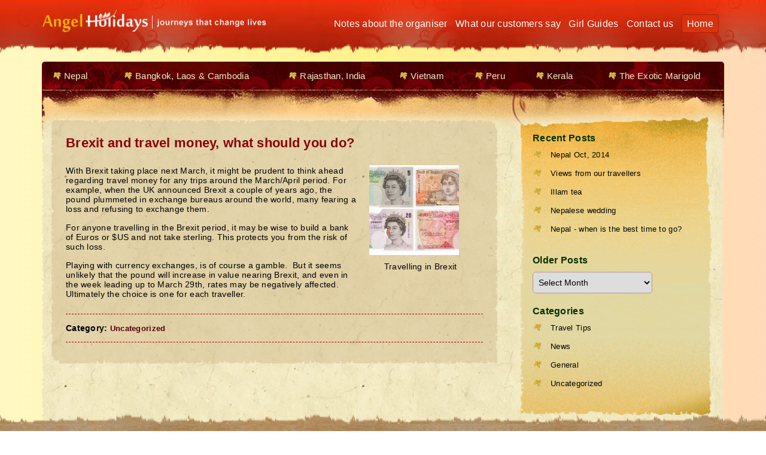

--- FILE ---
content_type: text/html; charset=UTF-8
request_url: https://angelholidays.co.uk/brexit-travel-money
body_size: 12399
content:
<!DOCTYPE html>
<html lang="en-US" prefix="og: https://ogp.me/ns#">
<head>
<meta charset="UTF-8">
<meta name="viewport" content="width=device-width, initial-scale=1">
<link rel="profile" href="http://gmpg.org/xfn/11">

<!-- Google Tag Manager -->
<script>
(function(w,d,s,l,i){w[l]=w[l]||[];w[l].push({'gtm.start': new Date().getTime(),event:'gtm.js'});
var f=d.getElementsByTagName(s)[0], j=d.createElement(s), dl=l!='dataLayer'?'&l='+l:''; j.async=true;
j.src='https://www.googletagmanager.com/gtm.js?id='+i+dl; f.parentNode.insertBefore(j,f);
})(window,document,'script','dataLayer','GTM-T8KF98R');
</script>
<!-- End Google Tag Manager -->

	<style>img:is([sizes="auto" i], [sizes^="auto," i]) { contain-intrinsic-size: 3000px 1500px }</style>
	
<!-- Search Engine Optimization by Rank Math - https://rankmath.com/ -->
<title>Brexit and travel money, what should you do? - Angel Holidays Tour Operator</title>
<meta name="description" content="With Brexit taking place next March, it might be prudent to think ahead regarding travel money for any trips around the March/April period. For example, when"/>
<meta name="robots" content="follow, index, max-snippet:-1, max-video-preview:-1, max-image-preview:large"/>
<link rel="canonical" href="https://angelholidays.co.uk/brexit-travel-money" />
<meta property="og:locale" content="en_US" />
<meta property="og:type" content="article" />
<meta property="og:title" content="Brexit and travel money, what should you do? - Angel Holidays Tour Operator" />
<meta property="og:description" content="With Brexit taking place next March, it might be prudent to think ahead regarding travel money for any trips around the March/April period. For example, when" />
<meta property="og:url" content="https://angelholidays.co.uk/brexit-travel-money" />
<meta property="og:site_name" content="Angel Holidays Tour Operator" />
<meta property="article:section" content="Uncategorized" />
<meta property="article:published_time" content="2018-09-13T08:11:47+00:00" />
<meta name="twitter:card" content="summary_large_image" />
<meta name="twitter:title" content="Brexit and travel money, what should you do? - Angel Holidays Tour Operator" />
<meta name="twitter:description" content="With Brexit taking place next March, it might be prudent to think ahead regarding travel money for any trips around the March/April period. For example, when" />
<meta name="twitter:label1" content="Written by" />
<meta name="twitter:data1" content="admin" />
<meta name="twitter:label2" content="Time to read" />
<meta name="twitter:data2" content="Less than a minute" />
<!-- /Rank Math WordPress SEO plugin -->

<link rel='dns-prefetch' href='//code.jquery.com' />
<link rel='dns-prefetch' href='//www.googletagmanager.com' />
<link rel="alternate" type="application/rss+xml" title="Angel Holidays Tour Operator &raquo; Feed" href="https://angelholidays.co.uk/feed" />
<link rel="alternate" type="application/rss+xml" title="Angel Holidays Tour Operator &raquo; Comments Feed" href="https://angelholidays.co.uk/comments/feed" />
<link rel="alternate" type="application/rss+xml" title="Angel Holidays Tour Operator &raquo; Brexit and travel money, what should you do? Comments Feed" href="https://angelholidays.co.uk/brexit-travel-money/feed" />
<script>
/* <![CDATA[ */
window._wpemojiSettings = {"baseUrl":"https:\/\/s.w.org\/images\/core\/emoji\/15.0.3\/72x72\/","ext":".png","svgUrl":"https:\/\/s.w.org\/images\/core\/emoji\/15.0.3\/svg\/","svgExt":".svg","source":{"concatemoji":"https:\/\/angelholidays.co.uk\/wp-includes\/js\/wp-emoji-release.min.js?ver=6.7.4"}};
/*! This file is auto-generated */
!function(i,n){var o,s,e;function c(e){try{var t={supportTests:e,timestamp:(new Date).valueOf()};sessionStorage.setItem(o,JSON.stringify(t))}catch(e){}}function p(e,t,n){e.clearRect(0,0,e.canvas.width,e.canvas.height),e.fillText(t,0,0);var t=new Uint32Array(e.getImageData(0,0,e.canvas.width,e.canvas.height).data),r=(e.clearRect(0,0,e.canvas.width,e.canvas.height),e.fillText(n,0,0),new Uint32Array(e.getImageData(0,0,e.canvas.width,e.canvas.height).data));return t.every(function(e,t){return e===r[t]})}function u(e,t,n){switch(t){case"flag":return n(e,"\ud83c\udff3\ufe0f\u200d\u26a7\ufe0f","\ud83c\udff3\ufe0f\u200b\u26a7\ufe0f")?!1:!n(e,"\ud83c\uddfa\ud83c\uddf3","\ud83c\uddfa\u200b\ud83c\uddf3")&&!n(e,"\ud83c\udff4\udb40\udc67\udb40\udc62\udb40\udc65\udb40\udc6e\udb40\udc67\udb40\udc7f","\ud83c\udff4\u200b\udb40\udc67\u200b\udb40\udc62\u200b\udb40\udc65\u200b\udb40\udc6e\u200b\udb40\udc67\u200b\udb40\udc7f");case"emoji":return!n(e,"\ud83d\udc26\u200d\u2b1b","\ud83d\udc26\u200b\u2b1b")}return!1}function f(e,t,n){var r="undefined"!=typeof WorkerGlobalScope&&self instanceof WorkerGlobalScope?new OffscreenCanvas(300,150):i.createElement("canvas"),a=r.getContext("2d",{willReadFrequently:!0}),o=(a.textBaseline="top",a.font="600 32px Arial",{});return e.forEach(function(e){o[e]=t(a,e,n)}),o}function t(e){var t=i.createElement("script");t.src=e,t.defer=!0,i.head.appendChild(t)}"undefined"!=typeof Promise&&(o="wpEmojiSettingsSupports",s=["flag","emoji"],n.supports={everything:!0,everythingExceptFlag:!0},e=new Promise(function(e){i.addEventListener("DOMContentLoaded",e,{once:!0})}),new Promise(function(t){var n=function(){try{var e=JSON.parse(sessionStorage.getItem(o));if("object"==typeof e&&"number"==typeof e.timestamp&&(new Date).valueOf()<e.timestamp+604800&&"object"==typeof e.supportTests)return e.supportTests}catch(e){}return null}();if(!n){if("undefined"!=typeof Worker&&"undefined"!=typeof OffscreenCanvas&&"undefined"!=typeof URL&&URL.createObjectURL&&"undefined"!=typeof Blob)try{var e="postMessage("+f.toString()+"("+[JSON.stringify(s),u.toString(),p.toString()].join(",")+"));",r=new Blob([e],{type:"text/javascript"}),a=new Worker(URL.createObjectURL(r),{name:"wpTestEmojiSupports"});return void(a.onmessage=function(e){c(n=e.data),a.terminate(),t(n)})}catch(e){}c(n=f(s,u,p))}t(n)}).then(function(e){for(var t in e)n.supports[t]=e[t],n.supports.everything=n.supports.everything&&n.supports[t],"flag"!==t&&(n.supports.everythingExceptFlag=n.supports.everythingExceptFlag&&n.supports[t]);n.supports.everythingExceptFlag=n.supports.everythingExceptFlag&&!n.supports.flag,n.DOMReady=!1,n.readyCallback=function(){n.DOMReady=!0}}).then(function(){return e}).then(function(){var e;n.supports.everything||(n.readyCallback(),(e=n.source||{}).concatemoji?t(e.concatemoji):e.wpemoji&&e.twemoji&&(t(e.twemoji),t(e.wpemoji)))}))}((window,document),window._wpemojiSettings);
/* ]]> */
</script>
<style id='wp-emoji-styles-inline-css'>

	img.wp-smiley, img.emoji {
		display: inline !important;
		border: none !important;
		box-shadow: none !important;
		height: 1em !important;
		width: 1em !important;
		margin: 0 0.07em !important;
		vertical-align: -0.1em !important;
		background: none !important;
		padding: 0 !important;
	}
</style>
<link rel='stylesheet' id='wp-block-library-css' href='https://angelholidays.co.uk/wp-content/plugins/gutenberg/build/block-library/style.css?ver=19.7.0' media='all' />
<style id='rank-math-toc-block-style-inline-css'>
.wp-block-rank-math-toc-block nav ol{counter-reset:item}.wp-block-rank-math-toc-block nav ol li{display:block}.wp-block-rank-math-toc-block nav ol li:before{content:counters(item, ".") ". ";counter-increment:item}

</style>
<style id='rank-math-rich-snippet-style-inline-css'>
/*!
* Plugin:  Rank Math
* URL: https://rankmath.com/wordpress/plugin/seo-suite/
* Name:  rank-math-review-snippet.css
*/@-webkit-keyframes spin{0%{-webkit-transform:rotate(0deg)}100%{-webkit-transform:rotate(-360deg)}}@keyframes spin{0%{-webkit-transform:rotate(0deg)}100%{-webkit-transform:rotate(-360deg)}}@keyframes bounce{from{-webkit-transform:translateY(0px);transform:translateY(0px)}to{-webkit-transform:translateY(-5px);transform:translateY(-5px)}}@-webkit-keyframes bounce{from{-webkit-transform:translateY(0px);transform:translateY(0px)}to{-webkit-transform:translateY(-5px);transform:translateY(-5px)}}@-webkit-keyframes loading{0%{background-size:20% 50% ,20% 50% ,20% 50%}20%{background-size:20% 20% ,20% 50% ,20% 50%}40%{background-size:20% 100%,20% 20% ,20% 50%}60%{background-size:20% 50% ,20% 100%,20% 20%}80%{background-size:20% 50% ,20% 50% ,20% 100%}100%{background-size:20% 50% ,20% 50% ,20% 50%}}@keyframes loading{0%{background-size:20% 50% ,20% 50% ,20% 50%}20%{background-size:20% 20% ,20% 50% ,20% 50%}40%{background-size:20% 100%,20% 20% ,20% 50%}60%{background-size:20% 50% ,20% 100%,20% 20%}80%{background-size:20% 50% ,20% 50% ,20% 100%}100%{background-size:20% 50% ,20% 50% ,20% 50%}}:root{--rankmath-wp-adminbar-height: 0}#rank-math-rich-snippet-wrapper{overflow:hidden}#rank-math-rich-snippet-wrapper h5.rank-math-title{display:block;font-size:18px;line-height:1.4}#rank-math-rich-snippet-wrapper .rank-math-review-image{float:right;max-width:40%;margin-left:15px}#rank-math-rich-snippet-wrapper .rank-math-review-data{margin-bottom:15px}#rank-math-rich-snippet-wrapper .rank-math-total-wrapper{width:100%;padding:0 0 20px 0;float:left;clear:both;position:relative;-webkit-box-sizing:border-box;box-sizing:border-box}#rank-math-rich-snippet-wrapper .rank-math-total-wrapper .rank-math-total{border:0;display:block;margin:0;width:auto;float:left;text-align:left;padding:0;font-size:24px;line-height:1;font-weight:700;-webkit-box-sizing:border-box;box-sizing:border-box;overflow:hidden}#rank-math-rich-snippet-wrapper .rank-math-total-wrapper .rank-math-review-star{float:left;margin-left:15px;margin-top:5px;position:relative;z-index:99;line-height:1}#rank-math-rich-snippet-wrapper .rank-math-total-wrapper .rank-math-review-star .rank-math-review-result-wrapper{display:inline-block;white-space:nowrap;position:relative;color:#e7e7e7}#rank-math-rich-snippet-wrapper .rank-math-total-wrapper .rank-math-review-star .rank-math-review-result-wrapper .rank-math-review-result{position:absolute;top:0;left:0;overflow:hidden;white-space:nowrap;color:#ffbe01}#rank-math-rich-snippet-wrapper .rank-math-total-wrapper .rank-math-review-star .rank-math-review-result-wrapper i{font-size:18px;-webkit-text-stroke-width:1px;font-style:normal;padding:0 2px;line-height:inherit}#rank-math-rich-snippet-wrapper .rank-math-total-wrapper .rank-math-review-star .rank-math-review-result-wrapper i:before{content:"\2605"}body.rtl #rank-math-rich-snippet-wrapper .rank-math-review-image{float:left;margin-left:0;margin-right:15px}body.rtl #rank-math-rich-snippet-wrapper .rank-math-total-wrapper .rank-math-total{float:right}body.rtl #rank-math-rich-snippet-wrapper .rank-math-total-wrapper .rank-math-review-star{float:right;margin-left:0;margin-right:15px}body.rtl #rank-math-rich-snippet-wrapper .rank-math-total-wrapper .rank-math-review-star .rank-math-review-result{left:auto;right:0}@media screen and (max-width: 480px){#rank-math-rich-snippet-wrapper .rank-math-review-image{display:block;max-width:100%;width:100%;text-align:center;margin-right:0}#rank-math-rich-snippet-wrapper .rank-math-review-data{clear:both}}.clear{clear:both}

</style>
<style id='classic-theme-styles-inline-css'>
/*! This file is auto-generated */
.wp-block-button__link{color:#fff;background-color:#32373c;border-radius:9999px;box-shadow:none;text-decoration:none;padding:calc(.667em + 2px) calc(1.333em + 2px);font-size:1.125em}.wp-block-file__button{background:#32373c;color:#fff;text-decoration:none}
</style>
<style id='global-styles-inline-css'>
:root{--wp--preset--aspect-ratio--square: 1;--wp--preset--aspect-ratio--4-3: 4/3;--wp--preset--aspect-ratio--3-4: 3/4;--wp--preset--aspect-ratio--3-2: 3/2;--wp--preset--aspect-ratio--2-3: 2/3;--wp--preset--aspect-ratio--16-9: 16/9;--wp--preset--aspect-ratio--9-16: 9/16;--wp--preset--color--black: #000000;--wp--preset--color--cyan-bluish-gray: #abb8c3;--wp--preset--color--white: #ffffff;--wp--preset--color--pale-pink: #f78da7;--wp--preset--color--vivid-red: #cf2e2e;--wp--preset--color--luminous-vivid-orange: #ff6900;--wp--preset--color--luminous-vivid-amber: #fcb900;--wp--preset--color--light-green-cyan: #7bdcb5;--wp--preset--color--vivid-green-cyan: #00d084;--wp--preset--color--pale-cyan-blue: #8ed1fc;--wp--preset--color--vivid-cyan-blue: #0693e3;--wp--preset--color--vivid-purple: #9b51e0;--wp--preset--gradient--vivid-cyan-blue-to-vivid-purple: linear-gradient(135deg,rgba(6,147,227,1) 0%,rgb(155,81,224) 100%);--wp--preset--gradient--light-green-cyan-to-vivid-green-cyan: linear-gradient(135deg,rgb(122,220,180) 0%,rgb(0,208,130) 100%);--wp--preset--gradient--luminous-vivid-amber-to-luminous-vivid-orange: linear-gradient(135deg,rgba(252,185,0,1) 0%,rgba(255,105,0,1) 100%);--wp--preset--gradient--luminous-vivid-orange-to-vivid-red: linear-gradient(135deg,rgba(255,105,0,1) 0%,rgb(207,46,46) 100%);--wp--preset--gradient--very-light-gray-to-cyan-bluish-gray: linear-gradient(135deg,rgb(238,238,238) 0%,rgb(169,184,195) 100%);--wp--preset--gradient--cool-to-warm-spectrum: linear-gradient(135deg,rgb(74,234,220) 0%,rgb(151,120,209) 20%,rgb(207,42,186) 40%,rgb(238,44,130) 60%,rgb(251,105,98) 80%,rgb(254,248,76) 100%);--wp--preset--gradient--blush-light-purple: linear-gradient(135deg,rgb(255,206,236) 0%,rgb(152,150,240) 100%);--wp--preset--gradient--blush-bordeaux: linear-gradient(135deg,rgb(254,205,165) 0%,rgb(254,45,45) 50%,rgb(107,0,62) 100%);--wp--preset--gradient--luminous-dusk: linear-gradient(135deg,rgb(255,203,112) 0%,rgb(199,81,192) 50%,rgb(65,88,208) 100%);--wp--preset--gradient--pale-ocean: linear-gradient(135deg,rgb(255,245,203) 0%,rgb(182,227,212) 50%,rgb(51,167,181) 100%);--wp--preset--gradient--electric-grass: linear-gradient(135deg,rgb(202,248,128) 0%,rgb(113,206,126) 100%);--wp--preset--gradient--midnight: linear-gradient(135deg,rgb(2,3,129) 0%,rgb(40,116,252) 100%);--wp--preset--font-size--small: 13px;--wp--preset--font-size--medium: 20px;--wp--preset--font-size--large: 36px;--wp--preset--font-size--x-large: 42px;--wp--preset--spacing--20: 0.44rem;--wp--preset--spacing--30: 0.67rem;--wp--preset--spacing--40: 1rem;--wp--preset--spacing--50: 1.5rem;--wp--preset--spacing--60: 2.25rem;--wp--preset--spacing--70: 3.38rem;--wp--preset--spacing--80: 5.06rem;--wp--preset--shadow--natural: 6px 6px 9px rgba(0, 0, 0, 0.2);--wp--preset--shadow--deep: 12px 12px 50px rgba(0, 0, 0, 0.4);--wp--preset--shadow--sharp: 6px 6px 0px rgba(0, 0, 0, 0.2);--wp--preset--shadow--outlined: 6px 6px 0px -3px rgba(255, 255, 255, 1), 6px 6px rgba(0, 0, 0, 1);--wp--preset--shadow--crisp: 6px 6px 0px rgba(0, 0, 0, 1);}:where(.is-layout-flex){gap: 0.5em;}:where(.is-layout-grid){gap: 0.5em;}body .is-layout-flex{display: flex;}.is-layout-flex{flex-wrap: wrap;align-items: center;}.is-layout-flex > :is(*, div){margin: 0;}body .is-layout-grid{display: grid;}.is-layout-grid > :is(*, div){margin: 0;}:where(.wp-block-columns.is-layout-flex){gap: 2em;}:where(.wp-block-columns.is-layout-grid){gap: 2em;}:where(.wp-block-post-template.is-layout-flex){gap: 1.25em;}:where(.wp-block-post-template.is-layout-grid){gap: 1.25em;}.has-black-color{color: var(--wp--preset--color--black) !important;}.has-cyan-bluish-gray-color{color: var(--wp--preset--color--cyan-bluish-gray) !important;}.has-white-color{color: var(--wp--preset--color--white) !important;}.has-pale-pink-color{color: var(--wp--preset--color--pale-pink) !important;}.has-vivid-red-color{color: var(--wp--preset--color--vivid-red) !important;}.has-luminous-vivid-orange-color{color: var(--wp--preset--color--luminous-vivid-orange) !important;}.has-luminous-vivid-amber-color{color: var(--wp--preset--color--luminous-vivid-amber) !important;}.has-light-green-cyan-color{color: var(--wp--preset--color--light-green-cyan) !important;}.has-vivid-green-cyan-color{color: var(--wp--preset--color--vivid-green-cyan) !important;}.has-pale-cyan-blue-color{color: var(--wp--preset--color--pale-cyan-blue) !important;}.has-vivid-cyan-blue-color{color: var(--wp--preset--color--vivid-cyan-blue) !important;}.has-vivid-purple-color{color: var(--wp--preset--color--vivid-purple) !important;}.has-black-background-color{background-color: var(--wp--preset--color--black) !important;}.has-cyan-bluish-gray-background-color{background-color: var(--wp--preset--color--cyan-bluish-gray) !important;}.has-white-background-color{background-color: var(--wp--preset--color--white) !important;}.has-pale-pink-background-color{background-color: var(--wp--preset--color--pale-pink) !important;}.has-vivid-red-background-color{background-color: var(--wp--preset--color--vivid-red) !important;}.has-luminous-vivid-orange-background-color{background-color: var(--wp--preset--color--luminous-vivid-orange) !important;}.has-luminous-vivid-amber-background-color{background-color: var(--wp--preset--color--luminous-vivid-amber) !important;}.has-light-green-cyan-background-color{background-color: var(--wp--preset--color--light-green-cyan) !important;}.has-vivid-green-cyan-background-color{background-color: var(--wp--preset--color--vivid-green-cyan) !important;}.has-pale-cyan-blue-background-color{background-color: var(--wp--preset--color--pale-cyan-blue) !important;}.has-vivid-cyan-blue-background-color{background-color: var(--wp--preset--color--vivid-cyan-blue) !important;}.has-vivid-purple-background-color{background-color: var(--wp--preset--color--vivid-purple) !important;}.has-black-border-color{border-color: var(--wp--preset--color--black) !important;}.has-cyan-bluish-gray-border-color{border-color: var(--wp--preset--color--cyan-bluish-gray) !important;}.has-white-border-color{border-color: var(--wp--preset--color--white) !important;}.has-pale-pink-border-color{border-color: var(--wp--preset--color--pale-pink) !important;}.has-vivid-red-border-color{border-color: var(--wp--preset--color--vivid-red) !important;}.has-luminous-vivid-orange-border-color{border-color: var(--wp--preset--color--luminous-vivid-orange) !important;}.has-luminous-vivid-amber-border-color{border-color: var(--wp--preset--color--luminous-vivid-amber) !important;}.has-light-green-cyan-border-color{border-color: var(--wp--preset--color--light-green-cyan) !important;}.has-vivid-green-cyan-border-color{border-color: var(--wp--preset--color--vivid-green-cyan) !important;}.has-pale-cyan-blue-border-color{border-color: var(--wp--preset--color--pale-cyan-blue) !important;}.has-vivid-cyan-blue-border-color{border-color: var(--wp--preset--color--vivid-cyan-blue) !important;}.has-vivid-purple-border-color{border-color: var(--wp--preset--color--vivid-purple) !important;}.has-vivid-cyan-blue-to-vivid-purple-gradient-background{background: var(--wp--preset--gradient--vivid-cyan-blue-to-vivid-purple) !important;}.has-light-green-cyan-to-vivid-green-cyan-gradient-background{background: var(--wp--preset--gradient--light-green-cyan-to-vivid-green-cyan) !important;}.has-luminous-vivid-amber-to-luminous-vivid-orange-gradient-background{background: var(--wp--preset--gradient--luminous-vivid-amber-to-luminous-vivid-orange) !important;}.has-luminous-vivid-orange-to-vivid-red-gradient-background{background: var(--wp--preset--gradient--luminous-vivid-orange-to-vivid-red) !important;}.has-very-light-gray-to-cyan-bluish-gray-gradient-background{background: var(--wp--preset--gradient--very-light-gray-to-cyan-bluish-gray) !important;}.has-cool-to-warm-spectrum-gradient-background{background: var(--wp--preset--gradient--cool-to-warm-spectrum) !important;}.has-blush-light-purple-gradient-background{background: var(--wp--preset--gradient--blush-light-purple) !important;}.has-blush-bordeaux-gradient-background{background: var(--wp--preset--gradient--blush-bordeaux) !important;}.has-luminous-dusk-gradient-background{background: var(--wp--preset--gradient--luminous-dusk) !important;}.has-pale-ocean-gradient-background{background: var(--wp--preset--gradient--pale-ocean) !important;}.has-electric-grass-gradient-background{background: var(--wp--preset--gradient--electric-grass) !important;}.has-midnight-gradient-background{background: var(--wp--preset--gradient--midnight) !important;}.has-small-font-size{font-size: var(--wp--preset--font-size--small) !important;}.has-medium-font-size{font-size: var(--wp--preset--font-size--medium) !important;}.has-large-font-size{font-size: var(--wp--preset--font-size--large) !important;}.has-x-large-font-size{font-size: var(--wp--preset--font-size--x-large) !important;}
:where(.wp-block-columns.is-layout-flex){gap: 2em;}:where(.wp-block-columns.is-layout-grid){gap: 2em;}
:root :where(.wp-block-pullquote){font-size: 1.5em;line-height: 1.6;}
:where(.wp-block-post-template.is-layout-flex){gap: 1.25em;}:where(.wp-block-post-template.is-layout-grid){gap: 1.25em;}
</style>
<link rel='stylesheet' id='contact-form-7-css' href='https://angelholidays.co.uk/wp-content/plugins/contact-form-7_1/includes/css/styles.css?ver=6.0' media='all' />
<style id='contact-form-7-inline-css'>
.wpcf7 .wpcf7-recaptcha iframe {margin-bottom: 0;}.wpcf7 .wpcf7-recaptcha[data-align="center"] > div {margin: 0 auto;}.wpcf7 .wpcf7-recaptcha[data-align="right"] > div {margin: 0 0 0 auto;}
</style>
<link rel='stylesheet' id='angel_landing-style-css' href='https://angelholidays.co.uk/wp-content/themes/angel_landing/style.css?ver=6.7.4' media='all' />
<link rel='stylesheet' id='angel_landing-normalize-css' href='https://angelholidays.co.uk/wp-content/themes/angel_landing/assets/css/normalize.css?ver=6.7.4' media='all' />
<link rel='stylesheet' id='angel_landing-fa-css' href='https://angelholidays.co.uk/wp-content/themes/angel_landing/assets/css/font-awesome.min.css?ver=6.7.4' media='all' />
<link rel='stylesheet' id='angel_landing-bx-css' href='https://angelholidays.co.uk/wp-content/themes/angel_landing/assets/css/jquery.bxslider.css?ver=6.7.4' media='all' />
<link rel='stylesheet' id='angel_landing-main-css' href='https://angelholidays.co.uk/wp-content/themes/angel_landing/assets/css/main.css?ver=6.7.4' media='all' />
<link rel='stylesheet' id='angel_landing-mystyle-css' href='https://angelholidays.co.uk/wp-content/themes/angel_landing/assets/css/stylesh.css?ver=6.7.4' media='all' />
<script src="https://angelholidays.co.uk/wp-includes/js/dist/vendor/wp-polyfill.min.js?ver=3.15.0" id="wp-polyfill-js"></script>
<script src="https://angelholidays.co.uk/wp-content/plugins/gutenberg/build/hooks/index.min.js?ver=84e753e2b66eb7028d38" id="wp-hooks-js"></script>
<script src="https://angelholidays.co.uk/wp-content/plugins/gutenberg/build/i18n/index.min.js?ver=bd5a2533e717a1043151" id="wp-i18n-js"></script>
<script id="wp-i18n-js-after">
/* <![CDATA[ */
wp.i18n.setLocaleData( { 'text direction\u0004ltr': [ 'ltr' ] } );
/* ]]> */
</script>
<script src="https://angelholidays.co.uk/wp-content/themes/angel_landing/assets/js/vendor/modernizr-2.8.3.min.js?ver=20151215" id="angel_landing-js-modernizr-js"></script>
<link rel="https://api.w.org/" href="https://angelholidays.co.uk/wp-json/" /><link rel="alternate" title="JSON" type="application/json" href="https://angelholidays.co.uk/wp-json/wp/v2/posts/1914" /><link rel="EditURI" type="application/rsd+xml" title="RSD" href="https://angelholidays.co.uk/xmlrpc.php?rsd" />
<meta name="generator" content="WordPress 6.7.4" />
<link rel='shortlink' href='https://angelholidays.co.uk/?p=1914' />
<link rel="alternate" title="oEmbed (JSON)" type="application/json+oembed" href="https://angelholidays.co.uk/wp-json/oembed/1.0/embed?url=https%3A%2F%2Fangelholidays.co.uk%2Fbrexit-travel-money" />
<link rel="alternate" title="oEmbed (XML)" type="text/xml+oembed" href="https://angelholidays.co.uk/wp-json/oembed/1.0/embed?url=https%3A%2F%2Fangelholidays.co.uk%2Fbrexit-travel-money&#038;format=xml" />
<meta name="generator" content="Site Kit by Google 1.139.0" /><meta name="generator" content="Redux 4.5.4" /><link rel="pingback" href="https://angelholidays.co.uk/xmlrpc.php"><style>.recentcomments a{display:inline !important;padding:0 !important;margin:0 !important;}</style><link rel="icon" href="https://angelholidays.co.uk/wp-content/uploads/2017/02/logo-1-150x50.png" sizes="32x32" />
<link rel="icon" href="https://angelholidays.co.uk/wp-content/uploads/2017/02/logo-1.png" sizes="192x192" />
<link rel="apple-touch-icon" href="https://angelholidays.co.uk/wp-content/uploads/2017/02/logo-1.png" />
<meta name="msapplication-TileImage" content="https://angelholidays.co.uk/wp-content/uploads/2017/02/logo-1.png" />
		<style id="wp-custom-css">
			#gallery-1 figure.gallery-item {
	margin: 15px 0 !important;
	padding-right: 0 !important;
}
#gallery-1 figure.gallery-item:last-child {
	padding-right:0 !important;
}
#gallery-1 .gallery-caption {
	line-height: 1.3;
	padding: 4px 16px;
}

.full-box .form-wrap p:first-child label {
      margin-top: 10px !important;
  }

@media (max-width: 576px) {
	.content-holder .image-left {
		width: 100%;
			float: none;
	}
	img.align-right {
		width: 100%;
			float: none;
	}
	#gallery-1 figure.gallery-item { 
		width:100%;
		max-width: 100%;
		float: none;
		display: block !important;
		margin-bottom: 16px  !important;
	}
	.contact-link {
		font-size: 24px;
	}
}		</style>
		
<!-- Google Analytics -->
<script>
  (function(i,s,o,g,r,a,m){i['GoogleAnalyticsObject']=r;i[r]=i[r]||function(){
  (i[r].q=i[r].q||[]).push(arguments)},i[r].l=1*new Date();a=s.createElement(o),
  m=s.getElementsByTagName(o)[0];a.async=1;a.src=g;m.parentNode.insertBefore(a,m)
  })(window,document,'script','https://www.google-analytics.com/analytics.js','ga');
  ga('create', 'UA-99065688-1', 'auto');
  ga('send', 'pageview');
</script>

<!-- Mailchimp -->
<script id="mcjs">
!function(c,h,i,m,p){m=c.createElement(h),p=c.getElementsByTagName(h)[0],m.async=1,m.src=i,
p.parentNode.insertBefore(m,p)}(document,"script","https://chimpstatic.com/mcjs-connected/js/users/707e6b63c2da3bf12f621ca43/135990c5d5116cc1f7e47ab89.js");
</script>

</head>

<body class="post-template-default single single-post postid-1914 single-format-standard">

<!-- Google Tag Manager (noscript) -->
<noscript><iframe src="https://www.googletagmanager.com/ns.html?id=GTM-T8KF98R"
height="0" width="0" style="display:none;visibility:hidden"></iframe></noscript>

<div id="page" class="site">
	
<header>
    <div class="wrapper">
        <!-- Logo Section -->
        <div class="logo">
            <a href="https://angelholidays.co.uk/">
                                    <img src="https://angelholidays.co.uk/wp-content/uploads/2017/01/logo.png" alt="Angel Holidays Tour Operator">
                            </a>
        </div>

        <!-- Navigation Section -->
        <nav class="top-nav clearfix">
            <button>TOP MENU <i class="fa fa-navicon"></i></button>
            <ul id="menu-primary-menu" class="menu"><li id="menu-item-27" class="menu-item menu-item-type-post_type menu-item-object-page menu-item-27"><a href="https://angelholidays.co.uk/notes-about-the-organiser">Notes about the organiser</a></li>
<li id="menu-item-30" class="menu-item menu-item-type-post_type menu-item-object-page menu-item-30"><a href="https://angelholidays.co.uk/what-our-customers-say">What our customers say</a></li>
<li id="menu-item-28" class="menu-item menu-item-type-post_type menu-item-object-page menu-item-28"><a href="https://angelholidays.co.uk/girl-guides">Girl Guides</a></li>
<li id="menu-item-25" class="menu-item menu-item-type-post_type menu-item-object-page menu-item-25"><a href="https://angelholidays.co.uk/contact-us">Contact us</a></li>
<li id="menu-item-2298" class="home-button menu-item menu-item-type-post_type menu-item-object-page menu-item-home menu-item-2298"><a href="https://angelholidays.co.uk/">Home</a></li>
</ul>        </nav>
    </div>
</header>

    <div class="wrapper">
        <div class="holiday_holder inner-holiday-holder">
            <h2 id="holdy_slect_inner" class="holdy-select-inner">TOURS<i class="fa fa-angle-down"></i></h2>
            <ul>
                <li><a href="https://angelholidays.co.uk/nepal">Nepal</a></li>
                <li><a href="https://angelholidays.co.uk/laos">Bangkok, Laos & Cambodia</a></li>
                <li><a href="https://angelholidays.co.uk/india">Rajasthan, India</a></li>
                <li><a href="https://angelholidays.co.uk/vietnam">Vietnam</a></li>
                <li><a href="https://angelholidays.co.uk/peru">Peru</a></li>
                <li><a href="https://angelholidays.co.uk/kerala">Kerala</a></li>
                <li><a href="https://angelholidays.co.uk/exoticmarigoldhotel">The Exotic Marigold</a></li>
            </ul>
        </div><!-- holiday_holder -->
    </div><!-- wrapper end -->

<div id="content" class="site-content">

<section>

 
 <div class="wrapper inner-body">
    <div class="content-holder">
        <div class="inner-hding">
            <h1></h1>
        </div>
        <div class="post-left">
<div class="navigation">
  <div class="next-post"></div>
  <div class="prev-post"></div>
</div>
   <!-- <div class="prev-post">
       <a href="#" class="active-text-darkred">« Older Entries</a>
   </div> -->



<div class="full-box post-box class="post-1914 post type-post status-publish format-standard hentry category-uncategorized"">
   <h1><a href="https://angelholidays.co.uk/brexit-travel-money">Brexit and travel money, what should you do?</a></h1>

   <div class="clearfix mrgb-10"><figure id="attachment_1915" aria-describedby="caption-attachment-1915" style="width: 150px" class="wp-caption alignright"><img decoding="async" class="size-thumbnail wp-image-1915" src="https://angelholidays.co.uk/wp-content/uploads/2018/09/pounds-150x150.png" alt="" width="150" height="150" /><figcaption id="caption-attachment-1915" class="wp-caption-text">     Travelling in Brexit</figcaption></figure>
<p>With Brexit taking place next March, it might be prudent to think ahead regarding travel money for any trips around the March/April period. For example, when the UK announced Brexit a couple of years ago, the pound plummeted in exchange bureaus around the world, many fearing a loss and refusing to exchange them.</p>
<p>For anyone travelling in the Brexit period, it may be wise to build a bank of Euros or $US and not take sterling. This protects you from the risk of such loss.</p>
<p>Playing with currency exchanges, is of course a gamble.  But it seems unlikely that the pound will increase in value nearing Brexit, and even in the week leading up to March 29th, rates may be negatively affected.  Ultimately the choice is one for each traveller.</p>
</div><!-- clearfix end -->

<div class="category-wrap">
   <strong>Category:</strong>
       <ul>
   <li><a href="https://angelholidays.co.uk/category/uncategorized" alt="View all posts in Uncategorized">Uncategorized</a></li>       
   </ul>
</div><!-- category-wrap end -->

</div>




</div>


        <div class="post-right">
        <div class="right-bar">
              <div class="mrgb-20">
                 <h3>Recent Posts</h3> 
                 <ul>
                 	<li><a href="https://angelholidays.co.uk/nepal-oct-2014">Nepal Oct, 2014</a> </li> <li><a href="https://angelholidays.co.uk/489">Views from our travellers</a> </li> <li><a href="https://angelholidays.co.uk/illam-tea">Illam tea</a> </li> <li><a href="https://angelholidays.co.uk/nepalese-wedding">Nepalese wedding</a> </li> <li><a href="https://angelholidays.co.uk/?p=508">Nepal - when is the best time to go?</a> </li>                    
                </ul>
            </div>

            <div class="mrgb-20">
             <h3>Older Posts</h3> 
             <select class="select-month" name="archive-dropdown" onchange="document.location.href=this.options[this.selectedIndex].value;">
             	<option value="">Select Month</option> 
             		<option value='https://angelholidays.co.uk/2023/10'> October 2023 &nbsp;(5)</option>
	<option value='https://angelholidays.co.uk/2023/02'> February 2023 &nbsp;(2)</option>
	<option value='https://angelholidays.co.uk/2022/08'> August 2022 &nbsp;(1)</option>
	<option value='https://angelholidays.co.uk/2022/02'> February 2022 &nbsp;(1)</option>
	<option value='https://angelholidays.co.uk/2021/12'> December 2021 &nbsp;(1)</option>
	<option value='https://angelholidays.co.uk/2020/11'> November 2020 &nbsp;(1)</option>
	<option value='https://angelholidays.co.uk/2019/11'> November 2019 &nbsp;(6)</option>
	<option value='https://angelholidays.co.uk/2019/08'> August 2019 &nbsp;(5)</option>
	<option value='https://angelholidays.co.uk/2019/07'> July 2019 &nbsp;(3)</option>
	<option value='https://angelholidays.co.uk/2019/06'> June 2019 &nbsp;(2)</option>
	<option value='https://angelholidays.co.uk/2019/02'> February 2019 &nbsp;(4)</option>
	<option value='https://angelholidays.co.uk/2018/12'> December 2018 &nbsp;(2)</option>
	<option value='https://angelholidays.co.uk/2018/11'> November 2018 &nbsp;(2)</option>
	<option value='https://angelholidays.co.uk/2018/10'> October 2018 &nbsp;(5)</option>
	<option value='https://angelholidays.co.uk/2018/09'> September 2018 &nbsp;(9)</option>
	<option value='https://angelholidays.co.uk/2018/08'> August 2018 &nbsp;(2)</option>
	<option value='https://angelholidays.co.uk/2018/07'> July 2018 &nbsp;(9)</option>
	<option value='https://angelholidays.co.uk/2018/06'> June 2018 &nbsp;(4)</option>
	<option value='https://angelholidays.co.uk/2018/05'> May 2018 &nbsp;(12)</option>
	<option value='https://angelholidays.co.uk/2018/04'> April 2018 &nbsp;(15)</option>
	<option value='https://angelholidays.co.uk/2018/03'> March 2018 &nbsp;(3)</option>
	<option value='https://angelholidays.co.uk/2018/01'> January 2018 &nbsp;(1)</option>
	<option value='https://angelholidays.co.uk/2017/12'> December 2017 &nbsp;(2)</option>
	<option value='https://angelholidays.co.uk/2017/11'> November 2017 &nbsp;(6)</option>
	<option value='https://angelholidays.co.uk/2017/10'> October 2017 &nbsp;(7)</option>
	<option value='https://angelholidays.co.uk/2017/04'> April 2017 &nbsp;(2)</option>
	<option value='https://angelholidays.co.uk/2016/10'> October 2016 &nbsp;(8)</option>
	<option value='https://angelholidays.co.uk/2016/09'> September 2016 &nbsp;(4)</option>
	<option value='https://angelholidays.co.uk/2016/08'> August 2016 &nbsp;(1)</option>
	<option value='https://angelholidays.co.uk/2016/05'> May 2016 &nbsp;(1)</option>
	<option value='https://angelholidays.co.uk/2016/03'> March 2016 &nbsp;(5)</option>
	<option value='https://angelholidays.co.uk/2016/02'> February 2016 &nbsp;(1)</option>
	<option value='https://angelholidays.co.uk/2016/01'> January 2016 &nbsp;(1)</option>
	<option value='https://angelholidays.co.uk/2015/11'> November 2015 &nbsp;(1)</option>
	<option value='https://angelholidays.co.uk/2015/10'> October 2015 &nbsp;(1)</option>
	<option value='https://angelholidays.co.uk/2015/07'> July 2015 &nbsp;(1)</option>
	<option value='https://angelholidays.co.uk/2015/04'> April 2015 &nbsp;(1)</option>
	<option value='https://angelholidays.co.uk/2015/03'> March 2015 &nbsp;(1)</option>
	<option value='https://angelholidays.co.uk/2015/02'> February 2015 &nbsp;(2)</option>
	<option value='https://angelholidays.co.uk/2015/01'> January 2015 &nbsp;(2)</option>
	<option value='https://angelholidays.co.uk/2014/12'> December 2014 &nbsp;(3)</option>
	<option value='https://angelholidays.co.uk/2014/11'> November 2014 &nbsp;(2)</option>
	<option value='https://angelholidays.co.uk/2014/10'> October 2014 &nbsp;(6)</option>
	<option value='https://angelholidays.co.uk/2014/09'> September 2014 &nbsp;(1)</option>
	<option value='https://angelholidays.co.uk/2014/07'> July 2014 &nbsp;(3)</option>
	<option value='https://angelholidays.co.uk/2014/06'> June 2014 &nbsp;(4)</option>
	<option value='https://angelholidays.co.uk/2014/05'> May 2014 &nbsp;(6)</option>
             </select>
            
        </div>

        <div class="mrgb-20">
         <h3>Categories</h3> 
         <ul>
         	<li class="cat-item cat-item-4"><a href="https://angelholidays.co.uk/category/travel-tips">Travel Tips</a>
</li>
	<li class="cat-item cat-item-5"><a href="https://angelholidays.co.uk/category/news">News</a>
</li>
	<li class="cat-item cat-item-3"><a href="https://angelholidays.co.uk/category/general">General</a>
</li>
	<li class="cat-item cat-item-1"><a href="https://angelholidays.co.uk/category/uncategorized">Uncategorized</a>
</li>
 
            
        </ul>
    </div>

</div>           <!-- <div class="right-bar">
              <div class="mrgb-20">
                 <h3>Recent Posts</h3> 
                 <ul>
                    <li><a href="#">Guide to India, free</a></li>
                    <li><a href="#">India, changing money and Brexit</a></li>
                    <li><a href="#">Holiday to India, Demoiselle Cranes</a></li>
                    <li><a href="#">Indian plugs & adapters</a></li>
                    <li><a href="#">Indian Food, on holiday to India</a></li>
                </ul>
            </div>

            <div class="mrgb-20">
             <h3>Older Posts</h3> 
             <select class="select-month">
                <option selected>Select Month</option>
                <option>October 2016</option>
                <option>September 2016</option>
                <option>August 2016</option>
                <option>May 2016</option>
                <option>February 2016</option>
            </select>
        </div>

        <div class="mrgb-20">
         <h3>Categories</h3> 
         <ul>
            <li><a href="#">General</a></li>
            <li><a href="#">News</a></li>
            <li><a href="#">Travel Tips</a></li>
        </ul>
    </div>

</div> -->
</div>


</div><!--content-holder-->
</div><!-- wrapper end -->
</section><!-- body-center end -->

	</div><!-- #content -->

	<footer>
        	<div class="wrapper">
            	<div class="foot-left">
                <p><strong>Secure Payment Protection Guarantee:</strong> 
                    <img src="https://angelholidays.co.uk/wp-content/themes/angel_landing/assets/img/icons/padlock.png" alt="padlock"> 
                    Angel Holidays complies with the UK government’s 1992 Package Travel, Package Holidays, Package Tours Act ensuring your peace of mind when booking with us. Your payment is 100% safe and guaranteed with us. All payments are properly managed through our registered HSBC account and a dedicated HSBC business manager. We recommend only ATOL bonded agents for flights thus protecting your entire payment. Companies House number: 6444843
                </p>

                                                <p class="footer-menu">
                                            <a href="https://angelholidays.co.uk/vietnam">Vietnam</a>
                                                    <span>|</span>
                                                                    <a href="https://angelholidays.co.uk/contact-us">Contact us</a>
                                                            </p>
                                
                </div><!-- foot-left end -->
                
                <div class="foot-right">
                	<ul class="foot-social-link">
                    	<li><a href="https://www.facebook.com/angelholidays.co.uk" target="_blank">
                            <img src="https://angelholidays.co.uk/wp-content/themes/angel_landing/assets/img/icons/fb.png" alt="fb"></a>
                        </li>
                        <li><a href="https://angelholidays.co.uk/category/general">
                            <img src="https://angelholidays.co.uk/wp-content/themes/angel_landing/assets/img/icons/readpost.png" alt="readpost"></a>
                        </li>
                        <li><a href="https://angelholiday.blogspot.com/" target="_blank">
                            <img src="https://angelholidays.co.uk/wp-content/themes/angel_landing/assets/img/icons/eblogger.png" alt="eblogger"></a>
                        </li>
                    </ul>
                </div><!-- foot-right end -->
                
            </div><!-- wrapper end -->        	
        </footer><!-- footer end -->
</div><!-- #page -->

<input type="hidden" id="template_url" name="template_url" value="https://angelholidays.co.uk/wp-content/themes/angel_landing">
<script src="https://angelholidays.co.uk/wp-content/plugins/contact-form-7_1/includes/swv/js/index.js?ver=6.0" id="swv-js"></script>
<script id="contact-form-7-js-before">
/* <![CDATA[ */
var wpcf7 = {
    "api": {
        "root": "https:\/\/angelholidays.co.uk\/wp-json\/",
        "namespace": "contact-form-7\/v1"
    }
};
/* ]]> */
</script>
<script src="https://angelholidays.co.uk/wp-content/plugins/contact-form-7_1/includes/js/index.js?ver=6.0" id="contact-form-7-js"></script>
<script src="https://code.jquery.com/jquery-1.12.0.min.js?ver=20151215" id="angel_landing-js-jquery-js"></script>
<script src="https://angelholidays.co.uk/wp-content/themes/angel_landing/assets/js/vendor/jquery.bxslider.min.js?ver=20151215" id="angel_landing-js-bx-js"></script>
<script src="https://angelholidays.co.uk/wp-content/themes/angel_landing/assets/js/plugins.js?ver=20151215" id="angel_landing-js-plug-js"></script>
<script src="https://angelholidays.co.uk/wp-content/themes/angel_landing/assets/js/main.js?ver=20151215" id="angel_landing-js-main-js"></script>
<script src="https://angelholidays.co.uk/wp-includes/js/comment-reply.min.js?ver=6.7.4" id="comment-reply-js" async="async" data-wp-strategy="async"></script>

<!-- Google AdWords Conversion Tracking -->
<script async src="https://www.googletagmanager.com/gtag/js?id=AW-855687931"></script>
<script>
  window.dataLayer = window.dataLayer || [];
  function gtag(){ dataLayer.push(arguments); }
  gtag('js', new Date());
  gtag('config', 'AW-855687931');
</script>

<script>
  let x = 0;
  const checkConversion = setInterval(() => {
    if (x === 0) {
      if (jQuery('[id*="wpcf7-f54"] .wpcf7-mail-sent-ok').is(":visible")) {
        gtag('event', 'conversion', { 'send_to': 'AW-855687931/J8ftCLfPjnwQ-4WDmAM' });
        clearInterval(checkConversion);
        x = 1;
      }
    }
  }, 1000);
</script>
</body>
</html>


--- FILE ---
content_type: text/css
request_url: https://angelholidays.co.uk/wp-content/themes/angel_landing/assets/css/main.css?ver=6.7.4
body_size: 6905
content:
/* ==========================================================================
   Angel's default style 
   ========================================================================== */
   *{
   	margin:0;
   	padding:0;
   	-webkit-box-sizing: border-box;
   	-moz-box-sizing: border-box;
   	box-sizing: border-box;
   }
   *:before,
   *:after {
   	-webkit-box-sizing: border-box;
   	-moz-box-sizing: border-box;
   	box-sizing: border-box;h
   }

   html {
   	overflow-x:hidden;
   }
   body{
   	font-family: Arial, "Helvetica Neue", Helvetica, sans-serif;
   	color: #000;
   	font-size: 14px;
   	line-height: 1.2;
   	letter-spacing:0.02em;
	/*background-image:url(../img/pattern/body_landing_01.jpg), url(../img/pattern/body_landing_02.jpg) ;
	background-repeat:no-repeat, repeat-y;
	background-size:contain, contain;*/
	
	
	
	background: url([data-uri]);
	background: -moz-linear-gradient(left, rgba(255,248,194,1) 1%, rgba(255,242,138,1) 50%, rgba(255,218,186,1) 100%); /* FF3.6-15 */
	background: -webkit-gradient(linear, left top, right top, color-stop(1%,rgba(255,248,194,1)), color-stop(50%,rgba(255,242,138,1)), color-stop(100%,rgba(255,218,186,1))); /* Chrome4-9,Safari4-5 */
	background: -webkit-linear-gradient(left, rgba(255,248,194,1) 1%,rgba(255,242,138,1) 50%,rgba(255,218,186,1) 100%); /* Chrome10-25,Safari5.1-6 */
	background: -o-linear-gradient(left, rgba(255,248,194,1) 1%,rgba(255,242,138,1) 50%,rgba(255,218,186,1) 100%); /* Opera 11.10-11.50 */
	background: -ms-linear-gradient(left, rgba(255,248,194,1) 1%,rgba(255,242,138,1) 50%,rgba(255,218,186,1) 100%); /* IE10 preview */
	background: linear-gradient(to right, rgba(255,248,194,1) 1%,rgba(255,242,138,1) 50%,rgba(255,218,186,1) 100%); /* W3C, IE10+, FF16+, Chrome26+, Opera12+, Safari7+ */
	filter: progid:DXImageTransform.Microsoft.gradient( startColorstr='#fff8c2', endColorstr='#ffdaba',GradientType=1 );

}
::-moz-selection {
	background: #ffe7a1;
	text-shadow: none;
}
::selection {
	background: #ffe7a1;
	text-shadow: none;
}
#mc_embed_signup{clear:left; font:14px Helvetica,Arial,sans-serif; }
hr {
	display: block;
	height: 1px;
	border: 0;
	border-top: 1px solid #ccc;
	margin: 1em 0;
	padding: 0;
}
audio,
canvas,
iframe,
img,
svg,
video {
	vertical-align: middle;
}
fieldset {
	border: 0;
	margin: 0;
	padding: 0;
}
textarea {
	resize: vertical;
}
input[type="text"],input[type="email"],input[type="number"],input[type="tel"],select,textarea, button{
	outline:none;
	border:1px solid #b89789;
	padding:3px 10px;
	border-radius:3px;
	-webkit-border-radius:3px;
	-moz-border-radius:3px;
	-o-border-radius:3px;
	-ms-border-radius:3px;
	font-size:12px;
}
input[type="text"],input[type="email"],input[type="number"],input[type="tel"],select{
	height:25px;
	padding:0 10px;
}
input[type="text"],input[type="email"],input[type="number"],input[type="tel"],select{
	padding:0 5px;
}
input[type="checkbox"],input[type="radio"]{
	margin:3px 5px;
}
.btn_all{
	background:#ceb589;
	padding:5px 10px;
	color:#fff;
}
.btn_all:hover{
	background: #af210b;
}
img{
	max-width:100%;
}
ul{
	margin:10px 0;
}
p{
	margin-bottom:15px;
}
ul{
	list-style:none;
}
a{
	text-decoration:none;
	display:inline-block;
}
h1,h2,h3,h4,h5,h6,.h1,.h2,.h3,.h4,.h5,.h6{
	margin-top:0;
	margin-bottom:15px;
}
h1,.h1,.font-24{
	font-size:24px;
}
h2,.h2,.font-20{
	font-size:20px;
}
h3,.h3,.font-18{
	font-size:18px;
}
h4,.h4,.font-16{
	font-size:16px;
}
h5,.h5,.font-14{
	font-size:14px;
}
h6,.h6,.font-12{
	font-size:12px;
}
.active-text-red, .active-text-darkred{
	color:#af210b;
	font-weight:600;
}
.active-text-darkred{
	color:#520008;
}
.mrgb-10{
	margin-bottom:10px !important;
}
.mrgb-20{
	margin-bottom:20px !important;
}
.mrgb-30{
	margin-bottom:30px !important;
}
.mrgt-10{
	margin-top:10px !important;
}
.mrgt-20{
	margin-top:20px !important;
}
.mrgt-30{
	margin-top:30px !important;
}
/* ==========================================================================
   Browser Upgrade Prompt
   ========================================================================== */

   .browserupgrade {
   	margin: 0.2em 0;
   	background: #ccc;
   	color: #000;
   	padding: 0.2em 0;
   }

/* ==========================================================================
   Helper classes
   ========================================================================== */

   .hidden {
   	display: none !important;
   }
   .show{
   	display:block !important;
   }

   .visuallyhidden {
   	border: 0;
   	clip: rect(0 0 0 0);
   	height: 1px;
   	margin: -1px;
   	overflow: hidden;
   	padding: 0;
   	position: absolute;
   	width: 1px;
   }
   .visuallyhidden.focusable:active,
   .visuallyhidden.focusable:focus {
   	clip: auto;
   	height: auto;
   	margin: 0;
   	overflow: visible;
   	position: static;
   	width: auto;
   }
   .invisible {
   	visibility: hidden;
   }
   .clearfix:before,
   .clearfix:after, 
   .wrapper:before, 
   .wrapper:after {
   	content: " "; 
   	display: table; 
   }
   .clearfix:after, .wrapper:after {
   	clear: both;
   }


/* ==========================================================================
   Angel's ustom styles
   ========================================================================== */
   
   .heading-all{
   	padding-bottom:0; 
   }
   .heading-all h1, .heading-all h2, .heading-all h3, .heading-all h4, .heading-all h5, .heading-all h6{
   	margin-bottom:0 !important;
   	color:#af210b;
   }
   .wrapper{
   	width:1140px;
   	margin:0 auto;
   }
   header{
   	background:url(../img/landing_header_back.png) repeat-x;
   	min-height:88px;
   	width:100%;	
   	margin-bottom:15px;
   }
   header .logo {
      width: 376px;
   	float:left;
   	padding:16px 0;
   }
   nav.top-nav {
   	float: right;
   	margin: 5px 0;
   	position:relative;
   }
   nav.top-nav button{
   	background:#b1210c;
   	border:none;
   	color:#fff;
   	font-weight:bold;
   	border:1px solid #ae1d08;
   	padding: 5px 10px;
   	margin: 22px 0;
   	border-radius:5px;
   	-webkit-border-radius:5px;
   	-moz-border-radius:5px;
   	-o-border-radius:5px;
   	-ms-border-radius:5px;
   	float:right;
   	display:none;
   }
   nav.top-nav button i{
       margin: 1px 0 1px 0;
   	margin-left:10px;
   }
   nav.top-nav ul li{
   	display:inline-block;
   	margin: 9px 9px 5px 0;
   }
   nav.top-nav ul li a {
   	color:#fff;
   	font-size:14px;
   	font-weight:500;
   }
   nav.top-nav ul li a:hover, nav.top-nav ul li.active a{
   	color:#ffb600;
   }
   .border-holder{
   	width:100%;
   	height:34px;
   	background:url(../img/icons/border_1.png) repeat-x;
   }
   .sidenav-holder, 
   .banner-wrapper {
   	border-radius:8px;
   	-webkit-border-radius:8px;
   	-moz-border-radius:8px;
   	-o-border-radius:8px;
   	-ms-border-radius:8px;
   	margin-bottom:15px;
   }
   .banner-wrapper {
       height: 274px;
       overflow: hidden;
   }
   .banner-wrapper img {
    width: 100%;
    height: 274px;
    object-fit: cover;
    
   }
   .side-nav{
   	width:35%;
   	float:left;
   }
   .sidenav-holder{ 
   	margin-right: 10px;
   	background: url(../img/pattern/pattern_01.png);
   }
   .side-nav h1,
   .side-nav h2,
   .side-nav ul li a {
   	padding: 15px;
   	text-shadow: 1px 1px 2px rgba(0, 0, 0, 0.2);
   }
   .sidenav-holder h2 i {
   	font-size: 24px;
   	position: absolute;
   	right: 10px;
   	top: calc(50% - 12px);
   }
   .side-nav h1, .side-nav h2{
   	background:url(../img/pattern/pattern_02.png);
   	color:#fff;
   	-webkit-border-radius:5px 5px 0 0;
   	-moz-border-radius:5px 5px 0 0;
   	-o-border-radius:5px 5px 0 0;
   	-ms-border-radius:5px 5px 0 0;
   	border-radius:5px 5px 0 0;
   	margin:0;
      padding: 10px 15px;
      
    
   }
   .side-nav h2{
       font-size: 16px;
       text-transform: uppercase;
   }
   .side-nav ul{
   	margin:0;
   }
   .side-nav ul li{
   	display:block;
   }
   .side-nav ul li a {
    display: block;
    border-bottom: 1px solid rgba(255,255,255, 0.4);
    padding: 3.7px 0;
    padding-right: 10px;
    padding-left: 60px;
    font-size: 18px;
    line-height: 1.35em;
    color: #fff;
    background: url(../img/icons/bullet_01.png) 15px 12px no-repeat;
 }
 .side-nav ul li:last-child a{
    border-bottom:none;
 }
 #holidays, 
 #menu_list,
 .inner-nav ul {
  display:block;
}
.banner{
 width:65%;
 float:left;
}
.banner-wrapper{
 margin-left:10px;
}
.bxslider{
 margin:0;
}
.body-center{
 background:url(../img/pattern/pattern_03.png);
 width:100%;
 padding:15px 0 25px 0;
}
.body-center-left p{
 color:#000;
 font-size:16px;
 line-height:20px;
 margin-bottom:10px;
}

.colps_cont.hide{
 display: none;
}
.colps_cont.open{
 display:block;
}

.body-center-left, footer .foot-left {
 width:70%;
 float:left;
 padding-right:10px;
}
footer .foot-left{
 padding-right:0;
}
.body-left-holder{
 margin-right:10px;
}
.body-center-right, .foot-right{

 width:30%;
 float:left;
}
.body-right-holder{
 margin-left:10px;
 background:url(../img/pattern/right_cont_bg_home.gif) no-repeat;
 background-size:100% 100%;
 padding:7px 10px;
}
.body-right-holder li{
 position:relative;
 padding:0 3px;
 padding-left:30px;
 border-bottom:1px dashed #bd9a45;
 margin-bottom:8px;
 padding-bottom:8px;
}
.body-right-holder li img{
 position:absolute;
 top:4px;
 left:0;
}
.body-right-holder li:last-child{
 margin-bottom:0px;
 padding-bottom:0px;
 border-bottom:none;
}
.body-right-holder li h4, .body-right-holder h3{
 font-weight:400;
 font-size:16px;
 color:#003300;
 margin-bottom:0px;
}
.body-right-holder h3{
 font-size:18px;
}
.body-right-holder li p{
 font-size:12px;
 line-height:16px;
 letter-spacing:00;
 color:#000;
 margin:3px 0;
}
footer{
 background-image:url(../img/pattern/landing_footer.jpg);
 background-repeat:repeat;
 background-position:0 20px;
 padding-top:10px;
 position:relative;

}
footer:before{
 position:absolute;
 content:"";
 background:url(../img/landing_repeat_before.png) repeat-x;
 width:100%;
 height:20px;
 top:-17px;
 left:0;
}
footer .copyright{
 width:130px;
 float:left;
 margin-right:10px;
 text-align:center;
}
footer .copyright img{
 margin-bottom:5px;
}
footer .copyright span{
 font-size:11px;
 margin-top:2px; 
 letter-spacing:0em;
 text-align:center;
 display:block;
}
footer p {
 font-size:11px;
 margin:10px 0 10px 0;
 line-height:15px;
 letter-spacing:0.017em;
}
footer p img{
 margin:0 5px;
}
.foot-social-link{
 float:right;
 padding:15px 0;
 padding-left:5px;
}
.foot-social-link li{
 display:inline-block;
 margin-right:3px;
 margin-bottom:5px;
}
.foot-social-link li:fist-child{
 margin-left:3px;
}
.foot-social-link li:last-child{
 margin-right:0;
}
.marigold-link {
   background: url("../img/marigold.png") 100% 100% no-repeat;
   border-radius: 0 0 8px 8px;
   -webkit-border-radius: 0 0 8px 8px;
   -moz-border-radius: 0 0 8px 8px;
   -o-border-radius: 0 0 8px 8px;
   -ms-border-radius: 0 0 8px 8px;
}

/* ==========================================================================
   inner page CSS
   ========================================================================== */
   .inner-body{
   	background:url(../img/pattern/inner_wrapper.png) repeat-y;
   	background-size: 100%;
      position:relative;
      z-index:0;
      min-height:500px;
      padding-bottom:15px;
   }
   .inner-body:before{
   	content:"";
   	position:absolute;
   	background:url(../img/pattern/inner_hding.png) no-repeat;
   	width:100%;
   	height:80px;
   	top:0;
   	left:0;
   	z-index:-1;
   }
   .inner-body .content-holder{
   	padding:0 20px 20px 20px;
   }
   .inner-hding h1{
   	color:#af210b;
   	padding-top:30px;
   }
   .content-holder .image-left{
   	float:left;
   	margin:10px 20px 10px 0;
   }
   .content-holder .image-right{
   	float:right;
   	margin:10px 0 10px 20px;
   }
   .highlight_text p, .highlight_link{
   	color:#af210b;
   	font-weight:bold;
   	letter-spacing:0;
   }
   .highlight_link:hover{
   	text-decoration:underline;
   }
   .full-box {
   	padding:20px;
   	position:relative;
   	margin: 25px 0;
   	background-color:rgba(206,181,137,0.45);
   }
   .full-box ul {
      list-style: disc outside;
      padding-left: 20px;
   }
   .full-box ul li,
   .full-box ol li {
      padding: 5px 0;
   }
   .full-box ol {
      list-style: decimal;
      padding-left: 20px;
   }
   .short-box {
   	width:67%;
   }
   .full-box:last-child {
   	margin-bottom:0;
   }
   .full-box:before, .full-box:after {
   	content:"";
   	position:absolute;
   	width:100%;
   	height:100%;
   	z-index:-1;
   	opacity:0.45;
   }
   .full-box:before{
   	background:url(../img/pattern/land_box_before.png), url(../img/pattern/land_box_before_lft.png);
   	background-position:top left, top left; 
   	background-repeat:repeat-x, repeat-y;
   	top:-6px;
   	left:-5px;
   }
   .full-box:after{
   	background:url(../img/pattern/land_box_after.png), url(../img/pattern/land_box_after_rit.png);
   	background-repeat:repeat-x, repeat-y;
   	background-position:bottom left, top right; 
   	bottom:-5px;
   	right:-4px;
   }
   .full-box p{
   	margin:10px 0;
   }
   .full-box p:first-child{
   	margin-top:0;
   }
   .full-box p:last-child{
   	margin:0;
   }
   .active-text-green{
   	color:#2c4331;
   }
   .highlight_link span{
   	margin-right:5px;
   	color:#c7932b;
   }
   .box-heading h1,.box-heading h2, .box-heading h3, .box-heading h4{
   	color:#af210b;
   	margin-bottom:10px;
   }
   .testi-quote h4{
   	background:url(../img/icons/testi.png) no-repeat;
   	padding:14px 0 10px 65px;
   	color:#520801;
   	margin-bottom:0;
   }
   .testi-quote a{
   	display:inline-block;
   	float:right;
   	margin:5px 0;
   }
   .testi-quote:after{
   	content:"";
   	display:block;
   	clear:both;
   }
   .organiser_info{
   	text-align:center;
   	width:130px;
   	margin-bottom:20px !important;
   }
   .organiser_info img{
   	margin:7px 0;
   }
   .organiser_info span{
   	display:block;
   	font-size:13px;
   	font-weight:600;
   	color:#900;
   }
   .organiser_info span{
   	margin-bottom:0;
   }
   .organiser_info span + span{
   	margin-bottom:7px;
   	color:#000;
   }
   .body-right-holder.inner-right{
   	background:url(../img/pattern/right_cont_bg_inner.gif) no-repeat;
   	background-size: 100% 100%;
   	padding:20px;
   	min-height:460px;
   }
   .body-center-right.left-adjust{
   	float:right;	
   	margin:0 0 10px 20px;
   }
   .body-right-holder.inner-right h3{
   	margin-bottom:20px;
   }
   .inner-listing li{
   	background:url(../img/icons/bullet_02.png) 3px 5px no-repeat;
   	padding:5px 20px 5px 30px;
   	margin:10px 0;
   	font-size:12px;
   	border:none;
   }
   .itinerary{
   	padding: 5px 0;
   	color: #520801;
   	margin-bottom: 0;
   }
   .itinerary p{
   	color:#000;
   }
   .form-left, .form-right{
   	width:50%;
   	float:left;
   }
   .form-left{
   	padding-right:10px;
   }
   
   .form-wrap input[type="text"],.form-wrap input[type="email"],.form-wrap input[type="number"], .form-wrap input[type="tel"], .form-wrap select, .form-wrap textarea{
   	width:60%;
   }
   .form-wrap select{
   	width:60%;
   }
   .form-left label, .form-right label{
   	width:30%;
   	float:left;
   	padding-right:20px;
   }
   .form-left label{
   	text-align:right;
   	font-size:12px;
   }
   .form-group{
   	background:#fff;
   	border: 1px solid #b89789;
   	border-radius: 3px;
   	-webkit-border-radius: 3px;
   	-moz-border-radius: 3px;
   	-o-border-radius: 3px;
   	-ms-border-radius: 3px;
   	width:60%;
   	float:left;
   }
   .form-group select, .form-group input[type="text"]{
   	border:none;
   	border-radius:0;
   	background:#fff;
   	margin-right:0;	
   	padding:0 10px;
   	float:left;
   }
   .form-group input[type="text"]{
   	width:85%;
   }
   .form-group select{
   	padding:0;
   	width:15%;
   	border-right: 1px solid #b89789;
   	float:left;
   }
   .check-box-content{
   	padding:10px;
   	border:1px dashed #ceb589;
   }
   .check-box-content label{
   	width:auto;
   	display:block;
   	padding:5px;
   	cursor:pointer;
   }
   .check-box-content input[type="checkbox"]{
   	float:left;
   	margin-right:10px;
   }
   .select-time label{
   	width:70%;
   }
   .select-time select{
   	width:20%;
   }
   .textarea-wrap label{
   	width:100%;
   	float:none;
   }
   .textarea-wrap textarea{
   	padding:5px 10px;
   	width:100%;
   	height:80px;
   	margin:5px 0;
   }
   .recaptcha{
   	float:left;
   	margin-right:10px;
   }
   .submit-wrap button{
   	margin:5px 0;
   }
   .organiser-wrap p, .pvtgroup-wrap p{
   	font-size:16px;
   }

/* ==========================================================================
   countrywise common css
   ========================================================================== */
   .side-nav-inner h1, .side-nav-inner h2, .side-nav-inner ul li a{
   	text-shadow:none;
   }
   .side-nav-inner ul{
   	margin:0 15px 10px 15px;
   }
   .side-nav-inner ul li a{
   	font-size:15px;
   	padding:6px 10px 6px 45px;	
   	border-bottom:1px solid #d49843;
   }
   .side-nav-inner ul li:last-child a{
   	border-bottom:none;	
   }

   .side-nav-inner .sidenav-holder{
   	min-height:246px;
   }
   .side-nav-inner h1{
   	font-weight:normal;
   	background:none;
   	padding:10px 15px;
   }
   .tour-title,.tour-sub-title{
   	margin-bottom:15px;
   }
   .tour-title h1,.tour-title h2,.tour-title h3,.tour-title h4,.tour-title h5,.tour-title h6,.tour-sub-title h1,.tour-sub-title h2,.tour-sub-title h3,.tour-sub-title h4,.tour-sub-title h5, .tour-sub-title h6{
   	color:#800000;
   	font-style:italic;
   	margin-bottom:0 !important;
   }
   .tour-sub-title h1,.tour-sub-title h2,.tour-sub-title h3,.tour-sub-title h4,.tour-sub-title h5, .tour-sub-title h6{
   	font-style:normal;
   }
   .tour-title span{
   	display:inline-block;
   	color:#808080;
   	font-size:16px;
   }
   .date-lists li{
   	display:block;
   	border:1px dashed #bba776; 
   	margin-bottom:10px;
   	padding:5px 15px;
   }
   .date-lists li span{
   	display:inline-block;
   }
   .date-lists li span.date{
   	margin:5px 5px 5px 0;
   	font-size:14px;
   	font-weight:600;
   }
   .date-lists li span.note-indicate{
   	padding:5px 10px;
   	border-radius:3px;
   	-webkit-border-radius:3px;
   	-moz-border-radius:3px;
   	-o-border-radius:3px;
   	-ms-border-radius:3px;
   	color:#fff;
   }
   .date-lists li span.note-indicate.sold{
   	background:#bf210b;
   }
   .date-lists li span.note-indicate.avai{
   	background:#086726;
   }
   .date-lists li span i{
   	display:inline-block;
   	background:#666;
   	padding:5px;
   	margin:5px;
   	margin-right:10px;
   	color:#fff;
   	border-radius:3px;
   	-webkit-border-radius:3px;
   	-moz-border-radius:3px;
   	-o-border-radius:3px;
   	-ms-border-radius:3px;
   }
   .date-lists li p{
   	display:inline-block;
   	font-size:12px !important;
   	margin:5px;
   	color:#800000 !important;
   }
   .site-note{
   	margin:10px 0;
   }
   .site-note p{
   	color:#800000 !important;
   	font-size:16px;
   	font-weight:bold;
   }
   .home-button a {
   	background:#bf943c;
   	border: 1px solid #bb8538;
   	color:#fff;
   	padding:5px 8px;
   	border-radius:3px;
   	-webkit-border-radius:3px;
   	-moz-border-radius:3px;
   	-o-border-radius:3px;
   	-ms-border-radius:3px;
   	display:inline-block;
   }
   .home-button:hover{
   	background:#bb8538;
   }
   .inner-nav button{
   	font-size:16px;
   	font-weight:bold;
   	background:#9f5814;
   	border:none;
   	color:#fff;
   	padding:15px;
   	width:100%;
   	text-align:left;
   }
   .inner-nav button i{
   	font-size: 24px;
    position: absolute;
    right: 10px;
    top: calc(50% - 12px);
 }
 .inner-nav ul{
    margin-top:0;
    margin-bottom:20px;
 }
 .inner-nav ul li {
    display:inline-block;
    background:url(../india/img/icons/bullet_india_inner.png) 2px 7px no-repeat;
    padding:5px 18px 5px 32px;
 }
 .inner-nav ul li a {
    color:#5f1711;
    font-size:16px;
 }
 .inner-nav ul li a:hover, 
 .inner-nav ul li.active a {
    color:#ec600d;
 }
 .print-version{
    display:block;
 }
 .print-version a{
    display:inline-block;
    float:right;
 }
 .equipment_list ul{
    width:50%;
    float:left;
    padding:0 15px;
    margin:0;
 }
 .equipment_list ul li{
    margin:10px 20px;
    padding-left:5px;
    list-style:url(../india/img/icons/bullet_india_inner.png) outside;
 }
 .visa-page-cont{
    margin-top:16px;
 }
 .visa_img{
    position:absolute;
    right:50px;
    top:-20px;
 }
 .num-lists ul{
    list-style:outside decimal;
    margin-left:20px;
 }
 .num-lists ul li{
    font-size:16px;
    padding:5px 0;
 }

 /*-- added css --*/
 .font-16-wrap p {
    font-size:16px;
 }
 .small-note p {
    font-size: 11px;
    line-height: 15px;
    color:#600800;
    margin:10px 0;
    font-weight:bold;
 }

 .holiday_holder{
    background:#450004 url(../img/pattern/holiday_back.png) bottom no-repeat;
    padding:10px 0;
    border-radius:5px 5px 0 0;
 }
 .holiday_holder ul{
    margin: 0;
    width: 100%;
    display: table;
 }
 .holiday_holder ul li{
    display: table-cell;
    text-align: center;
    padding: 0 10px;
 }
 .holiday_holder ul li a {
   background:url(../img/icons/bullet_02.png) 0 6px no-repeat;
   color:#f4ebc6;
   padding:5px 15px;
   padding-left: 20px;
   font-size:16px;
}
.holiday_holder ul li a:hover{
	color:#e3be4b;
}

/* ================
    Post Design css	
    ============= */

    .post-left{
       width:67%;
       float:left;
    }
    .post-right{
       width:30%;
       float:right;
    }
    .prev-post{
       margin-bottom:10px;
    }
    .prev-post a{
       display:inline-block;
    }
    .prev-post a:hover{
       text-decoration:underline;
    }
    .post-box h1{
       margin-bottom:10px;
    }
    .post-box h1, .post-box h1 a{
       color:#8c0008;
       font-size:22px;

    }
    .post-box h1 a:hover, .right-bar ul li a:hover{
       text-decoration:underline;
    }
    .post-box, .post-box:last-child{
       margin-bottom:30px;
    }
    .post-box h2, .post-box h3, .post-box h4, .post-box p, .post-box p:last-child{
       margin:15px 0;
    }

    .post-small-image, .post-big-image{
       float:right;
       margin-left:10px;
       margin-bottom:10px;
       text-align:center;
       padding:10px;
       border:1px solid #e5b36a;
    }
    .post-big-image{
       margin-bottom:10px;
       margin-left:0;
    }
    .post-small-image img , .post-small-image span, .post-big-image img, .post-big-image span{
       display:block;
    }
    .post-small-image span, .post-big-image span{
       padding-top:5px;
       font-size:12px;
    }
    .video-wrap{
       max-width:500px;
       margin:20px 0;
    }
    .category-wrap{
       margin-bottom:10px;
       border-top: 1px dashed #a20008;
       border-bottom: 1px dashed #a20008;
    }

    .category-wrap strong, .category-wrap ul{
       padding:10px 0;
       margin:0;
    }
    .category-wrap strong,.category-wrap ul, .category-wrap ul li{
       display:inline-block;
    }
    .category-wrap ul li a{
       color:#520008;
       font-size:13px;
       font-weight:bold;
    }
    .category-wrap ul li a:hover{
       text-decoration:underline;
    }
    .common-list{
       margin-bottom:20px;
    }
    .common-list li{
       margin:5px 0;
       padding-left:5px;
    }
    .common-list ul, .common-list ol {
       margin-left:20px;
    }
    .right-bar{
       margin-left:10px;
       background:url(../img/pattern/right_cont_bg_home.gif) no-repeat;
       background-size:100% 100%;
       padding:25px 15px 10px 20px;	
    }
    .right-bar h3 {
       font-size: 16px;
       color: #030;
       margin-bottom:10px;
    }
    .right-bar ul li{
       background: url(../img/icons/bullet_02.png) no-repeat left top;
       color: #000;
       font: 13px arial, Times New Roman, Times, serif;
       padding: 1px 0 15px 30px;
       text-align: left;
    }
    .right-bar ul li a{
       color:#000;
    }
    .select-month {
       width:70%;
    }



/* ==========================================================================
   Responsive CSS
   ========================================================================== */
   
   /*-- laptop and desktop --*/
   @media only screen and (max-width:1199px) {
   	.wrapper {
   		width: 1024px;
   	}
   	nav.top-nav ul li {
   		margin: 5px 7px;
   	}
   	.side-nav-inner ul li a {
   		font-size:14px !important;
   	}
      .side-nav ul li a {
        background: url(../img/icons/bullet_01.png) 17px 8px no-repeat;
        padding: 2.5px 0;
        padding-left: 60px;
      }
   	.side-nav-inner .sidenav-holder {
        min-height: 210px;
     }
  }
  @media only screen and (max-width:1080px){
   .wrapper {
      width: 1000px;
   }
   header .logo {
     max-width: 320px;
     float: left;
     padding: 19px 0;
  }
  
}
@media only screen and (max-width: 1079px) {
   #ppocornerSmall{
     display:none !important;
  }
}

@media only screen and (max-width: 1024px) {
   .wrapper {
      width: 970px;
   }
   .side-nav ul li a {
      padding: 1.3px 0;
      padding-left: 55px;
    }
}

@media only screen and (min-width:992px) {
   

}

/*-- tablet landscape --*/
@media only screen and (max-width:991px){
 .wrapper {
  width: 95%;
}
nav.top-nav ul{
  position:absolute;
  width:180px;
  background:#892214;
  padding:0;
  top: calc(100% - 31px);
  right:0;
  border-radius:3px;
  -webkit-border-radius:3px;
  -moz-border-radius:3px;
  -o-border-radius:3px;
  -ms-border-radius:3px;
  box-shadow:0 3px 5px rgba(0,0,0,0.50);
  -webkit-box-shadow:0 3px 5px rgba(0,0,0,0.50);
  -moz-box-shadow:0 3px 5px rgba(0,0,0,0.50);
  -o-box-shadow:0 3px 5px rgba(0,0,0,0.50);
  -ms-box-shadow:0 3px 5px rgba(0,0,0,0.50);
  display:none;
  z-index:999;
}

nav.top-nav ul li{
  margin:0;
  padding:0;
  display:block;
}
nav.top-nav ul li a{
  display:block;
  padding:8px 15px;
  border-bottom:1px solid #A13122;
}
nav.top-nav ul li:last-child a{
  border-bottom:none;
}
nav.top-nav button{
  display:block;	
}
.side-nav, .banner{
  width:100%;
  float:none;
}
#holdy_slect, #menu_slect, .inner-nav button {
  cursor:pointer;
  display:block !important;
  border-radius:5px;
  -webkit-border-radius:5px;
  -moz-border-radius:5px;
  -ms-border-radius:5px;
  -o-border-radius:5px;
  position: relative;
}
#holidays, 
#menu_list,
.inner-nav ul {
  display:none;
}
#menu_list {
  padding-bottom: 48px;
}
.side-nav h1 {
  display:none;
}
.sidenav-holder, .banner-wrapper {
  margin-left:0;
  margin-right:0;
}
.body-center-right.left-adjust {
  width:35%;
}
.short-box{
  width:57%;
}
.form-left, .form-right {
  width:100%;
  float:none;
  padding:0;
}
.form-left label {
    text-align: left;
    width: 100% !important;
}
.side-nav-inner .sidenav-holder {
  min-height:0;
}
.side-nav-inner h2 {
  padding:10px 15px;
}
.inner-nav{
  margin-bottom:20px;
}
.inner-nav ul {
   display: none;
   background:#742616;
   margin-bottom:0;
   margin-top:-3px;
   border-radius:0 0 5px 5px;
   -webkit-border-radius:0 0 5px 5px;
   -moz-border-radius:0 0 5px 5px;
   -ms-border-radius:0 0 5px 5px;
   -o-border-radius:0 0 5px 5px;
}
.inner-nav ul li{
  display:block;
  background:url(../india/img/icons/bullet_india_inner.png) 15px 12px no-repeat;
  padding:5px 18px 5px 45px;
  border-bottom:1px solid #953521;
}
.inner-nav ul li:last-child{
  border-bottom:none;
}
.inner-nav ul li a {
  color:#ec600d;
  display:block;
  padding:5px 0;
}
#menu-sidebar-menu {
  display: none;
}
.side-nav ul li a {
  padding: 6px 10px 6px 55px;
}
.holiday_holder ul li {
  display: inline-block;
  }
}




@media only screen and (min-width:992px){
 header {
  background-size:auto 100% !important;
}
}

/*-- tablet portrait --*/
@media only screen and (max-width:768px){
 .body-center-left,.body-center-right, footer .foot-left, .foot-right{
  width:100%;
  float:none;
}
.body-center-right,.body-right-holder{
  margin-left:0;
  padding-right:0;
}
.foot-social-link{
  float:none;
}
.body-center-right.left-adjust, .short-box{
  width:100%;
  float:none;
  margin:10px 0;
}
.short-box{
  width:auto;
  margin: 25px 0;
}
.body-left-holder{
  margin-right:0;
}
.body-right-holder.inner-right{
  min-height:0;
  margin-bottom:30px;
}
.visa_img{
  position:static;
}

.tour-title h1,
.tour-title h2,
.tour-sub-title h1,
.tour-sub-title h2 {
  font-size: 16px;
}

}
@media only screen and (max-width:600px){
 header{
  margin-bottom:0;
}
nav.top-nav, header .logo{
  float:none;
  max-width:none;
}
nav.top-nav{
  margin-top:20px;
  margin-bottom:10px;
}
nav.top-nav button{
  text-align:left;
  padding:10px 15px;
}
nav.top-nav button i{
  float:right;
}
nav.top-nav ul{
  width:100%;
  left:0;
  top:26px;
  border-radius:0 0 5px 5px;
}
nav.top-nav ul li {
    margin: 0 !important;
}
header .logo{
  width:100%;
  text-align:center;
}
nav.top-nav button{
  width:100%;
}
footer .copyright{
  float:none;
  margin:0 auto;
}
footer p{
  margin-left:0;
  width:100%;
  text-align:center;
}
.foot-social-link{
  text-align:center;
}
.form-left label, .form-right label{
  width:100%;
  float:none;
  display:block;
  margin-bottom:5px;
}

.form-wrap input[type="text"], .form-wrap input[type="email"], .form-wrap input[type="number"], .form-wrap input[type="tel"],
.form-wrap select, .form-wrap textarea, .form-group{
  width:100%;
}
.form-group select{
  width:15%;
}
.form-group input[type="text"]{
  width:85%;
}

.home-button {
  float:none;
  width:100%;
  margin: 20px 0 10px 0;
}

.equipment_list ul {
  width:100%;
  float:none;
}

.date-lists li span.date {
  display: block;
}
.date-lists li span.note-indicate {
  display: inline-block;
  margin-bottom: 5px;
}
nav.top-nav button{
  margin:0;
}
.banner-wrapper {
    height: 200px;
  }
.banner-wrapper img {
    width: 100%;
    height: 200px;
    object-fit: cover;
}

}

@media only screen and (max-width: 467px) {
.banner-wrapper {
    height: 150px;
  }    
.banner-wrapper img {
    width: 100%;
    height: 150px;
    object-fit: cover;
}

.content-holder .image-left, .content-holder .image-right {
  float: none;
  margin: 10px 0;
  width: 100%;
  text-align: center;
}
}




/* ==========================================================================
   Print styles
   ========================================================================== */

   @media print {
   	*,
   	*:before,
   	*:after,
   	*:first-letter,
   	*:first-line {
   		background: transparent !important;
        color: #000 !important; /* Black prints faster:
        http://www.sanbeiji.com/archives/953 */
        box-shadow: none !important;
        text-shadow: none !important;
     }

     a,
     a:visited {
        text-decoration: underline;
     }

     a[href]:after {
       content: " (" attr(href) ")";
    }

    abbr[title]:after {
     content: " (" attr(title) ")";
  }

  a[href^="#"]:after,
  a[href^="javascript:"]:after {
     content: "";
  }

  pre,
  blockquote {
     border: 1px solid #999;
     page-break-inside: avoid;
  }

    /*
     * Printing Tables:
     * http://css-discuss.incutio.com/wiki/Printing_Tables
     */

     thead {
     	display: table-header-group;
     }

     tr,
     img {
     	page-break-inside: avoid;
     }

     img {
     	max-width: 100% !important;
     }

     p,
     h2,
     h3 {
     	orphans: 3;
     	widows: 3;
     }

     h2,
     h3 {
     	page-break-after: avoid;
     }
  }
  
  
  


--- FILE ---
content_type: text/css
request_url: https://angelholidays.co.uk/wp-content/themes/angel_landing/assets/css/stylesh.css?ver=6.7.4
body_size: 2991
content:
.submit-wrap input[type=submit] {
	margin: 5px 0;
	border: none;
}
.home .menu-item-59 {
	display: none;
}
/*nav.top-nav ul li {*/
/*	margin: 9px 9px 5px 0;*/
/*}*/
nav.top-nav ul li a {
	font-size: 16px;
}
.top-nav ul{
	float:left;
}

.home-button a {
	background: #d8320f;
	border: 1px solid #af1d04;
}
.home-button a:hover {
	background: #e6211a;
	color: #ffffff !important;
}
.holiday_holder ul li{
	margin:0 55px;
	background-position:0 6px;
}
.holiday_holder ul li:last-child{
	margin-right:0;
}
.holiday_holder ul li a{
	font-size:15px;
}
nav.top-nav button{
	float:left;
	font-size:16px;
}
.check-box-content h5{
	margin-left:11px;	
}

.check-box-content {
	padding: 10px 0;
}
span.wpcf7-list-item{
	margin:0 2px 5px 2px;
}
span.wpcf7-list-item:last-child{
	margin-bottom:0;
}
div.wpcf7-validation-errors {
	border: 2px solid #9c6f39;
	font-size: 18px;
	color: #634017;
}
.contact-content h4{
	margin-bottom:0;
}
.contact-content p{
	margin:0 0 15px 0;
}

.body-center-left:after, .body-center-left::after {
	content:"";
	display: block;
	clear: both;
}
.subscribe-wrapper {
    padding: 30px 13px 30px 20px;
}
@media (max-width: 776px) {
    .subscribe-wrapper {
        padding: 30px 13px;
    }
}
.join-mail-btn {
    color: #a93f0a;
    font-size: 20px;
    background: #fcf6c6; /* Old browsers */
    background: -moz-linear-gradient(top,  #fcf6c6 0%, #f5ca1f 80%); /* FF3.6-15 */
    background: -webkit-linear-gradient(top,  #fcf6c6 0%,#f5ca1f 80%); /* Chrome10-25,Safari5.1-6 */
    background: linear-gradient(to bottom,  #fcf6c6 0%,#f5ca1f 80%); /* W3C, IE10+, FF16+, Chrome26+, Opera12+, Safari7+ */
    filter: progid:DXImageTransform.Microsoft.gradient( startColorstr='#fcf6c6', endColorstr='#f5ca1f',GradientType=0 ); /* IE6-9 */

    border: 1px solid #a93c2e;
    display: block;
    padding: 8px 20px;
    width: 100%;
    font-weight: bold;
    outline: none;
    -webkit-transition: all ease-in-out 0.3s;
    transition: all ease-in-out 0.3s;
    
}
.join-mail-btn:hover {
    border: 1px solid #a93c2e;
    background: #fcf6c6; /* Old browsers */
    background: -moz-linear-gradient(top, #f5ca1f 0%,#fcf6c6 80%); /* FF3.6-15 */
    background: -webkit-linear-gradient(top, #f5ca1f 0%,#fcf6c6 80%); /* Chrome10-25,Safari5.1-6 */
    background: linear-gradient(to bottom,  #f5ca1f 0%,#fcf6c6 80%); /* W3C, IE10+, FF16+, Chrome26+, Opera12+, Safari7+ */
    filter: progid:DXImageTransform.Microsoft.gradient( startColorstr='#f5ca1f', endColorstr='#fcf6c6',GradientType=80 ); /* IE6-9 */
}
.join-mail-btn i {
    margin-right: 10px;
    font-size: 24px;
}


.modal {
    position: absolute;
    z-index: 10000; /* 1 */
    top: 0;
    left: 0;
    visibility: hidden;
    width: 100%;
    height: 100%;
}

.modal.is-visible {
    visibility: visible;
}

.modal-overlay {
  position: fixed;
  z-index: 10;
  top: 0;
  left: 0;
  width: 100%;
  height: 100%;
  background: rgba(0, 0, 0, 0.7);
  visibility: hidden;
  opacity: 0;
  transition: visibility 0s linear 0.3s, opacity 0.3s;
}

.modal.is-visible .modal-overlay {
  opacity: 1;
  visibility: visible;
  transition-delay: 0s;
}

.modal-wrapper {
  position: fixed;
  z-index: 9999;
  top: 0;
  left: 0;
  right: 0;
  margin: 1.5rem 0;
  margin-left: auto;
  margin-right: auto;
  width: 400px;
  overflow-y: auto;
  background-color: #fff;
  background: url(../img/pattern/pattern_03.png);
  box-shadow: 0 0 1.5em hsla(0, 0%, 0%, 0.35);
  
}
.sub-note p {
    font-size: 12px;
}
#mc_embed_signup div.response {
    margin: 0 !important;
    padding: 1em 0 .5em 0px !important;
    width: 100% !important;
    font-size: 14px !important;
}
#mc_embed_signup div.response a {
    color: #a93f0a;
}
@media (max-width: 600px) {
    .modal-wrapper {
    
        width: 90%;
    }
}

.modal-transition {
  transition: all 0.3s 0.12s;
  transform: translateY(-10%);
  opacity: 0;
}

.modal.is-visible .modal-transition {
  transform: translateY(0);
  opacity: 1;
}

.modal-header,
.modal-content {
  padding: 1em;
}

.modal-header {
  position: relative;
  background-color: rgba(255,255,255, 0.3);
  box-shadow: 0 1px 2px hsla(0, 0%, 0%, 0.06);
  border-bottom: 1px solid #e8e8e8;
}

.modal-close {
  position: absolute;
  top: 0;
  right: 0;
  padding: 11px;
  font-size: 20px;
  color: #883005;
  background: none;
  border: 0;
}

.modal-close:hover {
  color: #777;
}

.modal-heading {
    padding-right: 20px;
    font-size: 18px;
  margin: 0;
  -webkit-font-smoothing: antialiased;
  -moz-osx-font-smoothing: grayscale;
  color: #a93f0a;
}

.modal-content > *:first-child {
  margin-top: 0;
}

.modal-content > *:last-child {
  margin-bottom: 0;
}
.input-form-wrap {
    
    margin-bottom: 10px;
}
.input-form-wrap input {
    width: 100%;
    height: 40px;
    border-radius: 3px;
    background: #fff;
    border: 1px solid #b89789;
    font-size: 16px;
    padding: 0 12px;
    margin: 5px 0;
}
#mc_embed_signup .button {
    color: #a93f0a !important;
    font-size: 20px !important;
    background: #fcf6c6 !important;
    background: -moz-linear-gradient(top, #fcf6c6 0%, #f5ca1f 80%) !important;
    background: -webkit-linear-gradient(top, #fcf6c6 0%,#f5ca1f 80%) !important;
    background: linear-gradient(to bottom, #fcf6c6 0%,#f5ca1f 80%) !important;
    filter: progid:DXImageTransform.Microsoft.gradient( startColorstr='#fcf6c6', endColorstr='#f5ca1f',GradientType=0 ) !important;
    border: 1px solid #a93c2e !important;
    font-weight: bold !important;
    display: block !important;
    padding: 5px 10px !important;
    height: auto !important;
    width: auto !important;
    margin-top: 8px !important;
    width: 96% !important;
}
#mc_embed_signup .button:hover {
    border: 1px solid #a93c2e !important;
}
#mc_embed_signup .mc-field-group input {
    height: 40px;
    font-size: 14px;
}
#mc_embed_signup #mc-embedded-subscribe-form div.mce_inline_error {
    margin-bottom: 0 !important;
    padding-bottom: 0 !important;
    background-color: transparent !important;
    color: #a93f0a !important;
}
#mc_embed_signup .mc-field-group {
    width: 100%;
}
#mc_embed_signup form {
    padding: 0;
}
#mc_embed_signup .indicates-required {
    position: absolute;
    top: -5px;
    right: 0;
}
#mc_embed_signup div.response {
    margin: 10px 0;
    font-size: 16px;
    padding: 0;
    font-weight: bold;
    float: left;
    top: 0;
    z-index: 1;
    width: 96%;
    text-align: center;
}

@media only screen and (max-width:768px){
	.body-center-left:after, .body-center-left::after {
		margin-bottom: 20px;
	}
}
@media only screen and (max-width:600px){
	.home-button {
		margin-left: 0;
	}
}

@media only screen and (max-width:1190px){
	.holiday_holder ul li{
		margin:0 15px;
	}
	.holiday_holder ul li a{
		font-size:14px;
	}
}
@media (min-width: 1080px) and (max-width: 1199px) {
	
	header .logo{
		max-width: 340px;
	}
	nav.top-nav {
		margin: 14px 0;
	}
	.home-button {
		margin: 12px 0;
	}
	nav.top-nav ul li a {
		font-size: 14px;
	}
} 
@media (min-width: 1079px) and (max-width: 1140px) {
	nav.top-nav ul li a {
		font-size: 16px;
	}
	header .logo {
    	padding: 19px 0;
	}
} 

@media only screen and (min-width: 1080px) and (max-width: 1349px) {
    .home-button {
      /*margin-right: 70px;*/
      margin-left: 5px;
    }
  }
@media only screen and (min-width: 992px) and (max-width: 1079px) {
	nav.top-nav ul li a {
    font-size: 14px;
   }
}
@media only screen and (max-width: 991px) {
	.home-button {
		margin: 7px 0;
		margin-left: 5px;
	}
}
.form-left label, .form-right label {
    font-size: 16px;
}
input[type="text"], input[type="email"], input[type="number"], input[type="tel"], select {
    height: 36px;
    -webkit-border-radius: 5px;
    border-radius: 5px;
}
.form-group,
.form-group select, .form-group input[type="text"] {
    -webkit-border-radius: 5px;
    border-radius: 5px;
}
.form-group select {
    -webkit-border-radius: 5px 0 0 5px;
    border-radius: 5px 0 0 5px;
    width: 54px;
}
.form-group input[type="text"] {
    width: calc(100% - 54px);
}
input[type="text"], input[type="email"], input[type="number"], input[type="tel"], select, textarea {
    font-size: 14px;
}
.form-left label {
    width: 38%; 
}
.form-left .mrgb-10 {
    margin-bottom: 20px !important;
}
.form-left label[for='timeSlect'] {
    width: 78%;
}
.form-right .check-box-content input[type="checkbox"] {
    width: 22px;
    height: 22px;
}
.check-box-content h5 {
    font-size: 18px;
}
.check-box-content {
    padding: 10px;
    border: 1px dashed #731302;
}
.form-wrap form .clearfix > p:empty {
    display: none;
}
.submit-wrap input[type=submit] {
    margin: 5px 0;
    border: none;
    width: 120px;
    height: 40px;
    font-size: 18px;
    background-color: #af210b;
    color: #ffffff;
}
input.wpcf7-captchar {
    width: 200px !important;
    margin-left: 10px;
}

.contact-content h4,
.form-heading h4 {
    font-size: 18px;
    margin-bottom: 10px;
}
.contact-content p {
    margin: 0 0 15px 0;
    font-size: 16px;
}

/*-- contact us page css --*/
.page-id-22 header,
.page-id-16 header,
.page-id-18 header,
.page-id-20 header {
    background: url(../img/header_landing.png) repeat-x;
}
.page-id-22 .inner-body .content-holder,
.page-id-16 .inner-body .content-holder,
.page-id-18 .inner-body .content-holder,
.page-id-20 .inner-body .content-holder {
    border-top: 1px dashed #79866b;
}
.page-id-22 .inner-hding h1,
.page-id-16 .inner-hding h1,
.page-id-18 .inner-hding h1,
.page-id-20 .inner-hding h1{
    padding-top: 20px;
}
.page-id-22 .holiday_holder,
.page-id-16 .holiday_holder,
.page-id-18 .holiday_holder,
.page-id-20 .holiday_holder {
    background: url(../img/pattern/pattern_01.png) repeat;
    padding: 8px 0;
}
@media (min-width: 768px){
.page-id-22 .holiday_holder ul,
.page-id-16 .holiday_holder ul,
.page-id-18 .holiday_holder ul,
.page-id-20 .holiday_holder ul {
    display: -webit-flex;
    display: flex;
    flex-wrap: wrap;
    justify-content: space-between;
}
}
.page-id-22 .holiday_holder ul li,
.page-id-16 .holiday_holder ul li,
.page-id-18 .holiday_holder ul li,
.page-id-20 .holiday_holder ul li {
    margin: 0;
}
.page-id-22 .holiday_holder ul li a,
.page-id-16 .holiday_holder ul li a,
.page-id-18 .holiday_holder ul li a,
.page-id-20 .holiday_holder ul li a {
    font-size: 16px;
    font-weight: bold;
    color: #ffffff;
}
.page-id-22 .holiday_holder ul li a:hover,
.page-id-16 .holiday_holder ul li a:hover,
.page-id-18 .holiday_holder ul li a:hover,
.page-id-20 .holiday_holder ul li a:hover {

    color: #f5e9ad;
}
.page-id-22 .inner-body:before,
.page-id-16 .inner-body:before,
.page-id-18 .inner-body:before,
.page-id-20 .inner-body:before {
    background: url(../img/pattern_after_landing.png) repeat-x bottom;
    height: 45px;
}
.page-id-22 .holiday_holder ul li a,
.page-id-16 .holiday_holder ul li a,
.page-id-18 .holiday_holder ul li a,
.page-id-20 .holiday_holder ul li a {
    background: url(../img/icons/bullet_01.png) 0 7px no-repeat;
    padding: 5px 8px;
    padding-left: 32px;
}
.page-id-22 .home-button a,
.page-id-16 .home-button a,
.page-id-18 .home-button a,
.page-id-20 .home-button a {
    background: #fca505;
    border: 1px solid #fca505;
}

/*-- holdy-select-inner  --*/
.holdy-select-inner {
    color: #ffffff;
    padding: 3px 15px;
    cursor:pointer;
    position: relative;
    display: none;
}
.holdy-select-inner i {
    font-size: 24px;
    position: absolute;
    right: 10px;
    top: calc(50% - 18px);
}

@media (max-width: 776px) {
    .holdy-select-inner {
        display: block;
        font-size: 16px;
        padding-bottom: 10px;
        margin-bottom: 0;
    }
    .holiday_holder ul,
    .page-id-22 .holiday_holder ul {
        display:none;
        border-top: 1px dashed #79866b;
    }
    .holiday_holder ul.show,
    .page-id-22 .holiday_holder ul.show {
        display:block;
    }
    .holiday_holder ul li,
    .page-id-22 .holiday_holder ul li {
        display: block;
        padding: 5px 16px;
        text-align: left;
    }
     .holiday_holder ul li a,
    .page-id-22 .holiday_holder ul li a {
    
        display: block;
    }
    
    .post-left,
    .post-right {
        width: 100%;
        float: none;
    }
    .wpcf7-captcha-captcha-170 {
        width: 35%;
        height:34px;
        float:left;
    }
    .captcha-170 {
        width: 65%;
        float: left;
    }
    input.wpcf7-captchar {
        width: 100% !important;
    }
    .submit-wrap input[type=submit] {
        width: 100%;
        margin-top: 20px;
    }
       
}

.post-left .navigation:after {
    content: "";
    clear: both;
    display: block;
}
.prev-post{
    float: right;
}
.next-post {
    float: left;
}
.prev-post a,
.next-post a {    
    background: #ce2a0c;
    padding: 8px 15px;
    color: #ffffff;
    border-radius: 5px;
    font-weight: bold;
    margin 5px 0;
}
.post-box, .post-box:first-child {
    margin-top:20px;
}
.single-post .post-box {
    margin-top: 0;
}


.video-wrapper {
            width: 100%;
            border-radius: 10px;
            overflow: hidden;
        }
        .video-wrapper iframe {
            width: 100%;
            height: 400px;
        }
        .video-thumbnail {
            background: url(../img/pattern/pattern_01.png);
            border-radius: 5px;
            padding: 0 10px;
            text-align: center;
        }
        .video-thumbnail ul li {
            border-radius: 5px;
            display: inline-block;
            margin: 10px 5px;
            background-size: cover;
            width: 100px;
            height: 80px;
            background-color: #dddddd;
            border: 2px solid #dddddd;
        }
        @media(max-width: 767px) {
            .video-wrapper iframe {
            height: 250px;
        }
        }
        
        @media (max-width: 480px) {
          .video-thumbnail ul li {
            margin: 5px 3px;
            width: 70px;
            height: 50px;
          }
        }
        .video-desc-wrap {
            background: url(../img/pattern/pattern_02.png);
            border-radius: 5px;
            padding: 10px 15px;
            margin: 10px 0;
            text-align: center;
            color: #ffffff;
        }
        .video-desc-wrap h2 {
            font-size: 24px;
        }
        .video-desc-wrap p {
            font-size: 18px;
        }
@media (max-width: 992px) {
    .modal-wrapper {
      top: 0;
      bottom: 0;
      left: 0;
      right: 0;
      margin: 1.5rem auto;
      overflow-y: auto;
      
    }
}



--- FILE ---
content_type: application/x-javascript
request_url: https://angelholidays.co.uk/wp-content/themes/angel_landing/assets/js/main.js?ver=20151215
body_size: 586
content:
// header nav
$(document).ready(function(){
	$(".top-nav button").click(function(){
		$(".top-nav ul").toggleClass("show");
	});
	$("#holdy_slect").click(function(){
		$("#holidays").toggleClass("show");
	});
	$("#holdy_slect_inner").click(function(){
	    $(".inner-holiday-holder ul").slideToggle();
	})
	$("#menu_slect").click(function(){
		$("#menu_list").toggleClass("show");
	});
	$(".inner-nav button").click(function(){
		$(".inner-nav ul").toggleClass("show");
	});
	
});

// bx-slider 
$(document).ready(function(){
  $('.bxslider').bxSlider(
  {
	  	mode: 'fade',
		speed: 2000,
		pause: 6000,
		pager: false,
		controls :false,
		auto: true,
		preloadImages: 'all'
		
  });
});

$(function(){
 
    $('[data-toggle]').on('click', function(e){
		e.preventDefault();
      var id = $(this).data("toggle"),
	  
          $object = $(id),
          className = "open";
      
      if ($object) {
        if ($object.hasClass(className)) {
          $object.removeClass(className);
          $(this).closest(".full-box").find("p.excerpt_text").show();
          $(this).text("Read More");
        } else {
          $object.addClass(className);
           $(this).closest(".full-box").find("p.excerpt_text").hide();
          $(this).text("Read Less");
        }
      }
    });
});

// Quick & dirty toggle to demonstrate modal toggle behavior
$('.modal-btn').on('click', function(e) {
  e.preventDefault();
  $('.modal').toggleClass('is-visible');
});


$(document).ready(function() {
        $('#videoThumbnail li').each(function() {
            var code = $(this).attr('data-code');
            var caption = $(this).attr('data-caption');
            var desc= $(this).attr('data-desc');
            $(this).css('background-image', 'url(https://img.youtube.com/vi/' +code+ '/0.jpg)');
            $(this).click( function(){
                $('.video-wrapper iframe').remove();
                $('.video-title').remove();
                $('.video-desc').remove();
                $('.video-desc-wrap').append('<div class="video-title"><h2>'+caption+'</h2></div>');
                $('.video-desc-wrap').append('<div class="video-desc"><p>'+desc+'</p></div>')
                $('<iframe id="videoFrame" frameborder="0" allowfullscreen></iframe>')
                .attr("src", "https://www.youtube.com/embed/" +code+'?rel=0')
                .appendTo(".video-wrapper");

                });  });
            });



--- FILE ---
content_type: text/plain
request_url: https://www.google-analytics.com/j/collect?v=1&_v=j102&a=36089113&t=pageview&_s=1&dl=https%3A%2F%2Fangelholidays.co.uk%2Fbrexit-travel-money&ul=en-us%40posix&dt=Brexit%20and%20travel%20money%2C%20what%20should%20you%20do%3F%20-%20Angel%20Holidays%20Tour%20Operator&sr=1280x720&vp=1280x720&_u=aEDAAEABAAAAACAAI~&jid=867995953&gjid=1511811400&cid=1990956616.1769758843&tid=UA-2239613-6&_gid=2029986823.1769758843&_r=1&_slc=1&gtm=45He61s0h2n81T8KF98Rza200&gcd=13l3l3l3l1l1&dma=0&tag_exp=103116026~103200004~104527907~104528500~104573694~104684208~104684211~115938465~115938469~116185181~116185182~116988316~117041587&z=1441801193
body_size: -835
content:
2,cG-HDCN9TN8S6

--- FILE ---
content_type: text/plain
request_url: https://www.google-analytics.com/j/collect?v=1&_v=j102&a=36089113&t=pageview&_s=1&dl=https%3A%2F%2Fangelholidays.co.uk%2Fbrexit-travel-money&ul=en-us%40posix&dt=Brexit%20and%20travel%20money%2C%20what%20should%20you%20do%3F%20-%20Angel%20Holidays%20Tour%20Operator&sr=1280x720&vp=1280x720&_u=IEBAAEABAAAAACAAI~&jid=1443523913&gjid=899228867&cid=1990956616.1769758843&tid=UA-99065688-1&_gid=2029986823.1769758843&_r=1&_slc=1&z=168871073
body_size: -451
content:
2,cG-6DR7LB54GX